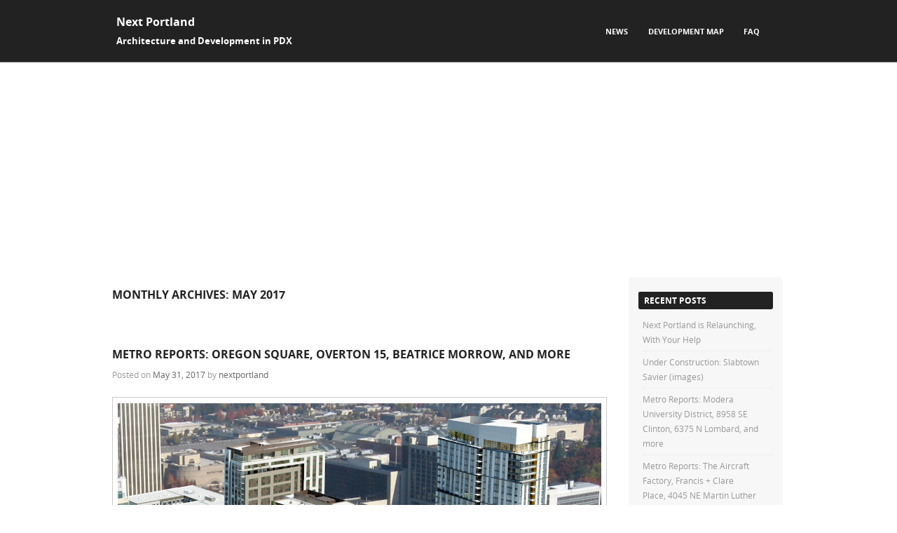

--- FILE ---
content_type: text/html; charset=UTF-8
request_url: https://www.nextportland.com/2017/05/
body_size: 33465
content:
<!DOCTYPE html>
<!--[if IE 8]>
<html id="ie8" lang="en-US">
<![endif]-->
<!--[if !(IE 8) ]><!-->
<html lang="en-US">
<!--<![endif]-->
<head>
<meta charset="UTF-8" />
<meta name="viewport" content="width=device-width" />



<link rel="profile" href="http://gmpg.org/xfn/11" />
<link rel="pingback" href="https://www.nextportland.com/xmlrpc.php" />

<!--[if lt IE 9]>
<script src="https://www.nextportland.com/wp-content/themes/adamos/js/html5.js" type="text/javascript"></script>
<![endif]-->

<title>May 2017 &#8211; Next Portland</title>
<meta name='robots' content='max-image-preview:large' />
<link rel='dns-prefetch' href='//www.nextportland.com' />
<link rel='dns-prefetch' href='//secure.gravatar.com' />
<link rel='dns-prefetch' href='//stats.wp.com' />
<link rel='dns-prefetch' href='//v0.wordpress.com' />
<link rel='dns-prefetch' href='//jetpack.wordpress.com' />
<link rel='dns-prefetch' href='//s0.wp.com' />
<link rel='dns-prefetch' href='//public-api.wordpress.com' />
<link rel='dns-prefetch' href='//0.gravatar.com' />
<link rel='dns-prefetch' href='//1.gravatar.com' />
<link rel='dns-prefetch' href='//2.gravatar.com' />
<link rel="alternate" type="application/rss+xml" title="Next Portland &raquo; Feed" href="https://www.nextportland.com/feed/" />
<link rel="alternate" type="application/rss+xml" title="Next Portland &raquo; Comments Feed" href="https://www.nextportland.com/comments/feed/" />
<style id='wp-img-auto-sizes-contain-inline-css' type='text/css'>
img:is([sizes=auto i],[sizes^="auto," i]){contain-intrinsic-size:3000px 1500px}
/*# sourceURL=wp-img-auto-sizes-contain-inline-css */
</style>
<link rel='stylesheet' id='cnss_font_awesome_css-css' href='https://www.nextportland.com/wp-content/plugins/easy-social-icons/css/font-awesome/css/all.min.css?ver=7.0.0' type='text/css' media='all' />
<link rel='stylesheet' id='cnss_font_awesome_v4_shims-css' href='https://www.nextportland.com/wp-content/plugins/easy-social-icons/css/font-awesome/css/v4-shims.min.css?ver=7.0.0' type='text/css' media='all' />
<link rel='stylesheet' id='cnss_css-css' href='https://www.nextportland.com/wp-content/plugins/easy-social-icons/css/cnss.css?ver=1.0' type='text/css' media='all' />
<link rel='stylesheet' id='cnss_share_css-css' href='https://www.nextportland.com/wp-content/plugins/easy-social-icons/css/share.css?ver=1.0' type='text/css' media='all' />
<style id='wp-emoji-styles-inline-css' type='text/css'>

	img.wp-smiley, img.emoji {
		display: inline !important;
		border: none !important;
		box-shadow: none !important;
		height: 1em !important;
		width: 1em !important;
		margin: 0 0.07em !important;
		vertical-align: -0.1em !important;
		background: none !important;
		padding: 0 !important;
	}
/*# sourceURL=wp-emoji-styles-inline-css */
</style>
<style id='wp-block-library-inline-css' type='text/css'>
:root{--wp-block-synced-color:#7a00df;--wp-block-synced-color--rgb:122,0,223;--wp-bound-block-color:var(--wp-block-synced-color);--wp-editor-canvas-background:#ddd;--wp-admin-theme-color:#007cba;--wp-admin-theme-color--rgb:0,124,186;--wp-admin-theme-color-darker-10:#006ba1;--wp-admin-theme-color-darker-10--rgb:0,107,160.5;--wp-admin-theme-color-darker-20:#005a87;--wp-admin-theme-color-darker-20--rgb:0,90,135;--wp-admin-border-width-focus:2px}@media (min-resolution:192dpi){:root{--wp-admin-border-width-focus:1.5px}}.wp-element-button{cursor:pointer}:root .has-very-light-gray-background-color{background-color:#eee}:root .has-very-dark-gray-background-color{background-color:#313131}:root .has-very-light-gray-color{color:#eee}:root .has-very-dark-gray-color{color:#313131}:root .has-vivid-green-cyan-to-vivid-cyan-blue-gradient-background{background:linear-gradient(135deg,#00d084,#0693e3)}:root .has-purple-crush-gradient-background{background:linear-gradient(135deg,#34e2e4,#4721fb 50%,#ab1dfe)}:root .has-hazy-dawn-gradient-background{background:linear-gradient(135deg,#faaca8,#dad0ec)}:root .has-subdued-olive-gradient-background{background:linear-gradient(135deg,#fafae1,#67a671)}:root .has-atomic-cream-gradient-background{background:linear-gradient(135deg,#fdd79a,#004a59)}:root .has-nightshade-gradient-background{background:linear-gradient(135deg,#330968,#31cdcf)}:root .has-midnight-gradient-background{background:linear-gradient(135deg,#020381,#2874fc)}:root{--wp--preset--font-size--normal:16px;--wp--preset--font-size--huge:42px}.has-regular-font-size{font-size:1em}.has-larger-font-size{font-size:2.625em}.has-normal-font-size{font-size:var(--wp--preset--font-size--normal)}.has-huge-font-size{font-size:var(--wp--preset--font-size--huge)}.has-text-align-center{text-align:center}.has-text-align-left{text-align:left}.has-text-align-right{text-align:right}.has-fit-text{white-space:nowrap!important}#end-resizable-editor-section{display:none}.aligncenter{clear:both}.items-justified-left{justify-content:flex-start}.items-justified-center{justify-content:center}.items-justified-right{justify-content:flex-end}.items-justified-space-between{justify-content:space-between}.screen-reader-text{border:0;clip-path:inset(50%);height:1px;margin:-1px;overflow:hidden;padding:0;position:absolute;width:1px;word-wrap:normal!important}.screen-reader-text:focus{background-color:#ddd;clip-path:none;color:#444;display:block;font-size:1em;height:auto;left:5px;line-height:normal;padding:15px 23px 14px;text-decoration:none;top:5px;width:auto;z-index:100000}html :where(.has-border-color){border-style:solid}html :where([style*=border-top-color]){border-top-style:solid}html :where([style*=border-right-color]){border-right-style:solid}html :where([style*=border-bottom-color]){border-bottom-style:solid}html :where([style*=border-left-color]){border-left-style:solid}html :where([style*=border-width]){border-style:solid}html :where([style*=border-top-width]){border-top-style:solid}html :where([style*=border-right-width]){border-right-style:solid}html :where([style*=border-bottom-width]){border-bottom-style:solid}html :where([style*=border-left-width]){border-left-style:solid}html :where(img[class*=wp-image-]){height:auto;max-width:100%}:where(figure){margin:0 0 1em}html :where(.is-position-sticky){--wp-admin--admin-bar--position-offset:var(--wp-admin--admin-bar--height,0px)}@media screen and (max-width:600px){html :where(.is-position-sticky){--wp-admin--admin-bar--position-offset:0px}}

/*# sourceURL=wp-block-library-inline-css */
</style><style id='global-styles-inline-css' type='text/css'>
:root{--wp--preset--aspect-ratio--square: 1;--wp--preset--aspect-ratio--4-3: 4/3;--wp--preset--aspect-ratio--3-4: 3/4;--wp--preset--aspect-ratio--3-2: 3/2;--wp--preset--aspect-ratio--2-3: 2/3;--wp--preset--aspect-ratio--16-9: 16/9;--wp--preset--aspect-ratio--9-16: 9/16;--wp--preset--color--black: #000000;--wp--preset--color--cyan-bluish-gray: #abb8c3;--wp--preset--color--white: #ffffff;--wp--preset--color--pale-pink: #f78da7;--wp--preset--color--vivid-red: #cf2e2e;--wp--preset--color--luminous-vivid-orange: #ff6900;--wp--preset--color--luminous-vivid-amber: #fcb900;--wp--preset--color--light-green-cyan: #7bdcb5;--wp--preset--color--vivid-green-cyan: #00d084;--wp--preset--color--pale-cyan-blue: #8ed1fc;--wp--preset--color--vivid-cyan-blue: #0693e3;--wp--preset--color--vivid-purple: #9b51e0;--wp--preset--gradient--vivid-cyan-blue-to-vivid-purple: linear-gradient(135deg,rgb(6,147,227) 0%,rgb(155,81,224) 100%);--wp--preset--gradient--light-green-cyan-to-vivid-green-cyan: linear-gradient(135deg,rgb(122,220,180) 0%,rgb(0,208,130) 100%);--wp--preset--gradient--luminous-vivid-amber-to-luminous-vivid-orange: linear-gradient(135deg,rgb(252,185,0) 0%,rgb(255,105,0) 100%);--wp--preset--gradient--luminous-vivid-orange-to-vivid-red: linear-gradient(135deg,rgb(255,105,0) 0%,rgb(207,46,46) 100%);--wp--preset--gradient--very-light-gray-to-cyan-bluish-gray: linear-gradient(135deg,rgb(238,238,238) 0%,rgb(169,184,195) 100%);--wp--preset--gradient--cool-to-warm-spectrum: linear-gradient(135deg,rgb(74,234,220) 0%,rgb(151,120,209) 20%,rgb(207,42,186) 40%,rgb(238,44,130) 60%,rgb(251,105,98) 80%,rgb(254,248,76) 100%);--wp--preset--gradient--blush-light-purple: linear-gradient(135deg,rgb(255,206,236) 0%,rgb(152,150,240) 100%);--wp--preset--gradient--blush-bordeaux: linear-gradient(135deg,rgb(254,205,165) 0%,rgb(254,45,45) 50%,rgb(107,0,62) 100%);--wp--preset--gradient--luminous-dusk: linear-gradient(135deg,rgb(255,203,112) 0%,rgb(199,81,192) 50%,rgb(65,88,208) 100%);--wp--preset--gradient--pale-ocean: linear-gradient(135deg,rgb(255,245,203) 0%,rgb(182,227,212) 50%,rgb(51,167,181) 100%);--wp--preset--gradient--electric-grass: linear-gradient(135deg,rgb(202,248,128) 0%,rgb(113,206,126) 100%);--wp--preset--gradient--midnight: linear-gradient(135deg,rgb(2,3,129) 0%,rgb(40,116,252) 100%);--wp--preset--font-size--small: 13px;--wp--preset--font-size--medium: 20px;--wp--preset--font-size--large: 36px;--wp--preset--font-size--x-large: 42px;--wp--preset--spacing--20: 0.44rem;--wp--preset--spacing--30: 0.67rem;--wp--preset--spacing--40: 1rem;--wp--preset--spacing--50: 1.5rem;--wp--preset--spacing--60: 2.25rem;--wp--preset--spacing--70: 3.38rem;--wp--preset--spacing--80: 5.06rem;--wp--preset--shadow--natural: 6px 6px 9px rgba(0, 0, 0, 0.2);--wp--preset--shadow--deep: 12px 12px 50px rgba(0, 0, 0, 0.4);--wp--preset--shadow--sharp: 6px 6px 0px rgba(0, 0, 0, 0.2);--wp--preset--shadow--outlined: 6px 6px 0px -3px rgb(255, 255, 255), 6px 6px rgb(0, 0, 0);--wp--preset--shadow--crisp: 6px 6px 0px rgb(0, 0, 0);}:where(.is-layout-flex){gap: 0.5em;}:where(.is-layout-grid){gap: 0.5em;}body .is-layout-flex{display: flex;}.is-layout-flex{flex-wrap: wrap;align-items: center;}.is-layout-flex > :is(*, div){margin: 0;}body .is-layout-grid{display: grid;}.is-layout-grid > :is(*, div){margin: 0;}:where(.wp-block-columns.is-layout-flex){gap: 2em;}:where(.wp-block-columns.is-layout-grid){gap: 2em;}:where(.wp-block-post-template.is-layout-flex){gap: 1.25em;}:where(.wp-block-post-template.is-layout-grid){gap: 1.25em;}.has-black-color{color: var(--wp--preset--color--black) !important;}.has-cyan-bluish-gray-color{color: var(--wp--preset--color--cyan-bluish-gray) !important;}.has-white-color{color: var(--wp--preset--color--white) !important;}.has-pale-pink-color{color: var(--wp--preset--color--pale-pink) !important;}.has-vivid-red-color{color: var(--wp--preset--color--vivid-red) !important;}.has-luminous-vivid-orange-color{color: var(--wp--preset--color--luminous-vivid-orange) !important;}.has-luminous-vivid-amber-color{color: var(--wp--preset--color--luminous-vivid-amber) !important;}.has-light-green-cyan-color{color: var(--wp--preset--color--light-green-cyan) !important;}.has-vivid-green-cyan-color{color: var(--wp--preset--color--vivid-green-cyan) !important;}.has-pale-cyan-blue-color{color: var(--wp--preset--color--pale-cyan-blue) !important;}.has-vivid-cyan-blue-color{color: var(--wp--preset--color--vivid-cyan-blue) !important;}.has-vivid-purple-color{color: var(--wp--preset--color--vivid-purple) !important;}.has-black-background-color{background-color: var(--wp--preset--color--black) !important;}.has-cyan-bluish-gray-background-color{background-color: var(--wp--preset--color--cyan-bluish-gray) !important;}.has-white-background-color{background-color: var(--wp--preset--color--white) !important;}.has-pale-pink-background-color{background-color: var(--wp--preset--color--pale-pink) !important;}.has-vivid-red-background-color{background-color: var(--wp--preset--color--vivid-red) !important;}.has-luminous-vivid-orange-background-color{background-color: var(--wp--preset--color--luminous-vivid-orange) !important;}.has-luminous-vivid-amber-background-color{background-color: var(--wp--preset--color--luminous-vivid-amber) !important;}.has-light-green-cyan-background-color{background-color: var(--wp--preset--color--light-green-cyan) !important;}.has-vivid-green-cyan-background-color{background-color: var(--wp--preset--color--vivid-green-cyan) !important;}.has-pale-cyan-blue-background-color{background-color: var(--wp--preset--color--pale-cyan-blue) !important;}.has-vivid-cyan-blue-background-color{background-color: var(--wp--preset--color--vivid-cyan-blue) !important;}.has-vivid-purple-background-color{background-color: var(--wp--preset--color--vivid-purple) !important;}.has-black-border-color{border-color: var(--wp--preset--color--black) !important;}.has-cyan-bluish-gray-border-color{border-color: var(--wp--preset--color--cyan-bluish-gray) !important;}.has-white-border-color{border-color: var(--wp--preset--color--white) !important;}.has-pale-pink-border-color{border-color: var(--wp--preset--color--pale-pink) !important;}.has-vivid-red-border-color{border-color: var(--wp--preset--color--vivid-red) !important;}.has-luminous-vivid-orange-border-color{border-color: var(--wp--preset--color--luminous-vivid-orange) !important;}.has-luminous-vivid-amber-border-color{border-color: var(--wp--preset--color--luminous-vivid-amber) !important;}.has-light-green-cyan-border-color{border-color: var(--wp--preset--color--light-green-cyan) !important;}.has-vivid-green-cyan-border-color{border-color: var(--wp--preset--color--vivid-green-cyan) !important;}.has-pale-cyan-blue-border-color{border-color: var(--wp--preset--color--pale-cyan-blue) !important;}.has-vivid-cyan-blue-border-color{border-color: var(--wp--preset--color--vivid-cyan-blue) !important;}.has-vivid-purple-border-color{border-color: var(--wp--preset--color--vivid-purple) !important;}.has-vivid-cyan-blue-to-vivid-purple-gradient-background{background: var(--wp--preset--gradient--vivid-cyan-blue-to-vivid-purple) !important;}.has-light-green-cyan-to-vivid-green-cyan-gradient-background{background: var(--wp--preset--gradient--light-green-cyan-to-vivid-green-cyan) !important;}.has-luminous-vivid-amber-to-luminous-vivid-orange-gradient-background{background: var(--wp--preset--gradient--luminous-vivid-amber-to-luminous-vivid-orange) !important;}.has-luminous-vivid-orange-to-vivid-red-gradient-background{background: var(--wp--preset--gradient--luminous-vivid-orange-to-vivid-red) !important;}.has-very-light-gray-to-cyan-bluish-gray-gradient-background{background: var(--wp--preset--gradient--very-light-gray-to-cyan-bluish-gray) !important;}.has-cool-to-warm-spectrum-gradient-background{background: var(--wp--preset--gradient--cool-to-warm-spectrum) !important;}.has-blush-light-purple-gradient-background{background: var(--wp--preset--gradient--blush-light-purple) !important;}.has-blush-bordeaux-gradient-background{background: var(--wp--preset--gradient--blush-bordeaux) !important;}.has-luminous-dusk-gradient-background{background: var(--wp--preset--gradient--luminous-dusk) !important;}.has-pale-ocean-gradient-background{background: var(--wp--preset--gradient--pale-ocean) !important;}.has-electric-grass-gradient-background{background: var(--wp--preset--gradient--electric-grass) !important;}.has-midnight-gradient-background{background: var(--wp--preset--gradient--midnight) !important;}.has-small-font-size{font-size: var(--wp--preset--font-size--small) !important;}.has-medium-font-size{font-size: var(--wp--preset--font-size--medium) !important;}.has-large-font-size{font-size: var(--wp--preset--font-size--large) !important;}.has-x-large-font-size{font-size: var(--wp--preset--font-size--x-large) !important;}
/*# sourceURL=global-styles-inline-css */
</style>

<style id='classic-theme-styles-inline-css' type='text/css'>
/*! This file is auto-generated */
.wp-block-button__link{color:#fff;background-color:#32373c;border-radius:9999px;box-shadow:none;text-decoration:none;padding:calc(.667em + 2px) calc(1.333em + 2px);font-size:1.125em}.wp-block-file__button{background:#32373c;color:#fff;text-decoration:none}
/*# sourceURL=/wp-includes/css/classic-themes.min.css */
</style>
<link rel='stylesheet' id='adamos-style-css' href='https://www.nextportland.com/wp-content/themes/adamos/style.css?ver=6.9' type='text/css' media='all' />
<link rel='stylesheet' id='font-awesome-css' href='https://www.nextportland.com/wp-content/themes/adamos/css/font-awesome.min.css?ver=3.1' type='text/css' media='all' />
<link rel='stylesheet' id='jquery-flexslider-css' href='https://www.nextportland.com/wp-content/themes/adamos/css/flexslider.css?ver=3.1' type='text/css' media='all' />
<style id='jetpack_facebook_likebox-inline-css' type='text/css'>
.widget_facebook_likebox {
	overflow: hidden;
}

/*# sourceURL=https://www.nextportland.com/wp-content/plugins/jetpack/modules/widgets/facebook-likebox/style.css */
</style>
<script type="text/javascript" src="https://www.nextportland.com/wp-includes/js/jquery/jquery.min.js?ver=3.7.1" id="jquery-core-js"></script>
<script type="text/javascript" src="https://www.nextportland.com/wp-includes/js/jquery/jquery-migrate.min.js?ver=3.4.1" id="jquery-migrate-js"></script>
<script type="text/javascript" src="https://www.nextportland.com/wp-content/plugins/easy-social-icons/js/cnss.js?ver=1.0" id="cnss_js-js"></script>
<script type="text/javascript" src="https://www.nextportland.com/wp-content/plugins/easy-social-icons/js/share.js?ver=1.0" id="cnss_share_js-js"></script>
<link rel="https://api.w.org/" href="https://www.nextportland.com/wp-json/" /><link rel="EditURI" type="application/rsd+xml" title="RSD" href="https://www.nextportland.com/xmlrpc.php?rsd" />
<meta name="generator" content="WordPress 6.9" />
<style type="text/css">
		ul.cnss-social-icon li.cn-fa-icon a:hover{color:#ffffff!important;}
		</style><script>
  (function(i,s,o,g,r,a,m){i['GoogleAnalyticsObject']=r;i[r]=i[r]||function(){
  (i[r].q=i[r].q||[]).push(arguments)},i[r].l=1*new Date();a=s.createElement(o),
  m=s.getElementsByTagName(o)[0];a.async=1;a.src=g;m.parentNode.insertBefore(a,m)
  })(window,document,'script','//www.google-analytics.com/analytics.js','ga');

  ga('create', 'UA-57166338-1', 'auto');
  ga('send', 'pageview');

</script>	<style>img#wpstats{display:none}</style>
		<meta name="google-site-verification" content="rOIRZ-DoCvllUIHXGxI21bT8hmiSZSmrNmO9gOfk80A" />		<style>
			#wrap{
				background-color: #ffffff;
			}
		</style>
<style type="text/css">.recentcomments a{display:inline !important;padding:0 !important;margin:0 !important;}</style>	<style type="text/css">
			.site-title a,
		.site-description {
			color: #ffffff !important;
		}
		</style>
	<style type="text/css" id="custom-background-css">
body.custom-background { background-color: #ffffff; }
</style>
	
<!-- Jetpack Open Graph Tags -->
<meta property="og:type" content="website" />
<meta property="og:title" content="May 2017 &#8211; Next Portland" />
<meta property="og:site_name" content="Next Portland" />
<meta property="og:image" content="https://s0.wp.com/i/blank.jpg" />
<meta property="og:image:width" content="200" />
<meta property="og:image:height" content="200" />
<meta property="og:image:alt" content="" />
<meta property="og:locale" content="en_US" />
<meta name="twitter:site" content="@nextportland" />

<!-- End Jetpack Open Graph Tags -->
<meta data-pso-pv="1.2.1" data-pso-pt="archive" data-pso-th="2683d577f08e41aa3763c9b360c42718"><script async src="//pagead2.googlesyndication.com/pagead/js/adsbygoogle.js"></script><script pagespeed_no_defer="" data-pso-version="20170403_083938">window.dynamicgoogletags={config:[]};dynamicgoogletags.config=["ca-pub-8835220081126430",[[[["DIV",null,"masthead-wrap",[]],["10px","10px",1],3,[1],"2555507905",0],[["ASIDE",null,"recent-comments-2",[]],["7.199999809265137px","6px",0],3,[0],"6006279504",0]]],[[[[null,[[0,19]],null,16,1,1],[null,[[20,20]],null,34,1,1],[null,[[180,199]],null,17,1,1],[null,[[320,339]],null,32,1,1]],[[["BODY",0,null,[]],["10px","10px",1],1,[4],null,0,null,null,2],[["BODY",0,null,[]],["10px","10px",1],2,[5],null,0,null,null,2],[["HEADER",0,null,[]],["10px","10px",1],0,[4],null,0,null,null,6],[["NAV",0,null,[]],["10px","10px",1],0,[2],null,0,null,null,7],[["DIV",null,"secondary",[]],["10px","10px",1],3,[1],null,0,null,null,6],[["ASIDE",null,"recent-posts-2",[]],["10px","6px",1],3,[1],null,0,null,null,7],[["ASIDE",null,"recent-comments-2",[]],["7.19999980926514px","6px",1],3,[1],null,0,null,null,7],[["ASIDE",null,"archives-2",[]],["7.19999980926514px","6px",1],3,[1],null,0,null,null,7],[["DIV",null,"text-2",[]],["8.39999961853027px","10px",1],0,[3],null,0,null,null,9],[["DIV",null,"text-2",[]],["3.078125px","6px",1],3,[3],null,0,null,null,9],[["DIV",null,"lsi_widget-3",[]],["3.078125px","6px",1],3,[3],null,0,null,null,9],[["DIV",null,"search-3",[]],["10px","6px",1],3,[3],null,0,null,null,9],[["DIV",null,null,["site-info"]],["10px","10px",1],1,[5],null,0,null,null,6],[["DIV",null,null,["site-info"]],["10px","10px",1],2,[5],null,0,null,null,6],[["DIV",null,null,["site-info"]],["10px","10px",1],3,[5],null,0,null,null,6],[["ARTICLE",0,null,[],1],["10px","21px",0],0,[0],null,0,null,null,10],[["ARTICLE",0,null,[],2],["10px","21px",0],0,[0],null,0,null,null,11],[["ARTICLE",0,null,[],-1],["10px","21px",0],3,[0],null,0,null,null,11],[["ARTICLE",1,null,[],1],["10px","21px",0],0,[0],null,0,null,null,10],[["ARTICLE",1,null,[],2],["10px","10px",0],0,[0],null,0],[["ARTICLE",1,null,[],-1],["21px","21px",0],3,[0],null,0,null,null,10],[["ARTICLE",2,null,[],1],["10px","21px",0],0,[0],null,0,null,null,10],[["ARTICLE",2,null,[],2],["10px","21px",0],0,[0],null,0,null,null,10],[["ARTICLE",2,null,[],-1],["10px","21px",0],3,[0],null,0,null,null,10],[["ARTICLE",0,null,[],3],["10px","21px",0],0,[0],null,0,null,null,11],[["ARTICLE",1,null,[],3],["10px","10px",0],0,[0],null,0],[["ARTICLE",2,null,[],3],["10px","21px",0],0,[0],null,0,null,null,10]],["5740124300","7216857507","8693590707","1170323908","2647057103"],["ARTICLE",null,null,[]],"20170214_040801"]],"WordPressArchive","9160444706",null,0.01,null,[null,1494918569824],0.01,0,null,null,"https://www.nextportland.com"];(function(){var h=this,aa=function(a){var b=typeof a;if("object"==b)if(a){if(a instanceof Array)return"array";if(a instanceof Object)return b;var c=Object.prototype.toString.call(a);if("[object Window]"==c)return"object";if("[object Array]"==c||"number"==typeof a.length&&"undefined"!=typeof a.splice&&"undefined"!=typeof a.propertyIsEnumerable&&!a.propertyIsEnumerable("splice"))return"array";if("[object Function]"==c||"undefined"!=typeof a.call&&"undefined"!=typeof a.propertyIsEnumerable&&!a.propertyIsEnumerable("call"))return"function"}else return"null";
else if("function"==b&&"undefined"==typeof a.call)return"object";return b},p=function(a){return"number"==typeof a},ba=function(a,b){var c=Array.prototype.slice.call(arguments,1);return function(){var b=c.slice();b.push.apply(b,arguments);return a.apply(this,b)}},r=function(a,b){function c(){}c.prototype=b.prototype;a.Ra=b.prototype;a.prototype=new c;a.prototype.constructor=a;a.Ta=function(a,c,f){for(var d=Array(arguments.length-2),e=2;e<arguments.length;e++)d[e-2]=arguments[e];return b.prototype[c].apply(a,
d)}};var ca=String.prototype.trim?function(a){return a.trim()}:function(a){return a.replace(/^[\s\xa0]+|[\s\xa0]+$/g,"")},da=function(a,b){return a<b?-1:a>b?1:0},ea=function(a){return String(a).replace(/\-([a-z])/g,function(a,c){return c.toUpperCase()})};var fa=Array.prototype.forEach?function(a,b,c){Array.prototype.forEach.call(a,b,c)}:function(a,b,c){for(var d=a.length,e="string"==typeof a?a.split(""):a,f=0;f<d;f++)f in e&&b.call(c,e[f],f,a)};var ga=function(a){ga[" "](a);return a};ga[" "]=function(){};var ia=function(a,b){var c=ha;Object.prototype.hasOwnProperty.call(c,a)||(c[a]=b(a))};var t;a:{var ja=h.navigator;if(ja){var ka=ja.userAgent;if(ka){t=ka;break a}}t=""}var v=function(a){return-1!=t.indexOf(a)};var la=v("Opera"),w=v("Trident")||v("MSIE"),ma=v("Edge"),na=v("Gecko")&&!(-1!=t.toLowerCase().indexOf("webkit")&&!v("Edge"))&&!(v("Trident")||v("MSIE"))&&!v("Edge"),oa=-1!=t.toLowerCase().indexOf("webkit")&&!v("Edge"),pa=function(){var a=h.document;return a?a.documentMode:void 0},qa;
a:{var ra="",sa=function(){var a=t;if(na)return/rv\:([^\);]+)(\)|;)/.exec(a);if(ma)return/Edge\/([\d\.]+)/.exec(a);if(w)return/\b(?:MSIE|rv)[: ]([^\);]+)(\)|;)/.exec(a);if(oa)return/WebKit\/(\S+)/.exec(a);if(la)return/(?:Version)[ \/]?(\S+)/.exec(a)}();sa&&(ra=sa?sa[1]:"");if(w){var ta=pa();if(null!=ta&&ta>parseFloat(ra)){qa=String(ta);break a}}qa=ra}
var ua=qa,ha={},va=function(a){ia(a,function(){for(var b=0,c=ca(String(ua)).split("."),d=ca(String(a)).split("."),e=Math.max(c.length,d.length),f=0;0==b&&f<e;f++){var g=c[f]||"",k=d[f]||"";do{g=/(\d*)(\D*)(.*)/.exec(g)||["","","",""];k=/(\d*)(\D*)(.*)/.exec(k)||["","","",""];if(0==g[0].length&&0==k[0].length)break;b=da(0==g[1].length?0:parseInt(g[1],10),0==k[1].length?0:parseInt(k[1],10))||da(0==g[2].length,0==k[2].length)||da(g[2],k[2]);g=g[3];k=k[3]}while(0==b)}return 0<=b})},wa;var xa=h.document;
wa=xa&&w?pa()||("CSS1Compat"==xa.compatMode?parseInt(ua,10):5):void 0;var x=function(){},ya="function"==typeof Uint8Array,z=function(a,b,c){a.a=null;b||(b=[]);a.Va=void 0;a.M=-1;a.l=b;a:{if(a.l.length){b=a.l.length-1;var d=a.l[b];if(d&&"object"==typeof d&&"array"!=aa(d)&&!(ya&&d instanceof Uint8Array)){a.R=b-a.M;a.G=d;break a}}a.R=Number.MAX_VALUE}a.Ua={};if(c)for(b=0;b<c.length;b++)d=c[b],d<a.R?(d+=a.M,a.l[d]=a.l[d]||y):a.G[d]=a.G[d]||y},y=[],A=function(a,b){if(b<a.R){b+=a.M;var c=a.l[b];return c===y?a.l[b]=[]:c}c=a.G[b];return c===y?a.G[b]=[]:c},Aa=function(a){a=
A(za,a);return null==a?a:+a},B=function(a,b,c){b<a.R?a.l[b+a.M]=c:a.G[b]=c},C=function(a,b,c){a.a||(a.a={});if(!a.a[c]){var d=A(a,c);d&&(a.a[c]=new b(d))}return a.a[c]},D=function(a,b,c){a.a||(a.a={});if(!a.a[c]){for(var d=A(a,c),e=[],f=0;f<d.length;f++)e[f]=new b(d[f]);a.a[c]=e}b=a.a[c];b==y&&(b=a.a[c]=[]);return b},Ba=function(a,b,c){a.a||(a.a={});c=c||[];for(var d=[],e=0;e<c.length;e++)d[e]=E(c[e]);a.a[b]=c;B(a,b,d)},Ca=function(a){if(a.a)for(var b in a.a){var c=a.a[b];if("array"==aa(c))for(var d=
0;d<c.length;d++)c[d]&&E(c[d]);else c&&E(c)}},E=function(a){Ca(a);return a.l};x.prototype.toString=function(){Ca(this);return this.l.toString()};var Da=function(a){var b;if("array"==aa(a)){for(var c=Array(a.length),d=0;d<a.length;d++)null!=(b=a[d])&&(c[d]="object"==typeof b?Da(b):b);return c}if(ya&&a instanceof Uint8Array)return new Uint8Array(a);c={};for(d in a)null!=(b=a[d])&&(c[d]="object"==typeof b?Da(b):b);return c};var Ea=function(a,b){this.events=[];this.Ga=b||h;var c=null;b&&(b.google_js_reporting_queue=b.google_js_reporting_queue||[],this.events=b.google_js_reporting_queue,c=b.google_measure_js_timing);this.ia=null!=c?c:Math.random()<a};Ea.prototype.disable=function(){fa(this.events,this.ya,this);this.events.length=0;this.ia=!1};Ea.prototype.ya=function(a){var b=this.Ga.performance;a&&b&&b.clearMarks&&(b.clearMarks("goog_"+a.uniqueId+"_start"),b.clearMarks("goog_"+a.uniqueId+"_end"))};var Fa=function(){var a=!1;try{var b=Object.defineProperty({},"passive",{get:function(){a=!0}});h.addEventListener("test",null,b)}catch(c){}return a}();var Ha=function(){var a=Ga;try{var b;if(b=!!a&&null!=a.location.href)a:{try{ga(a.foo);b=!0;break a}catch(c){}b=!1}return b}catch(c){return!1}},Ia=function(a,b){for(var c in a)Object.prototype.hasOwnProperty.call(a,c)&&b.call(void 0,a[c],c,a)};var Ja=function(a,b,c,d,e){this.la=c||4E3;this.H=a||"&";this.wa=b||",$";this.T=void 0!==d?d:"trn";this.Sa=e||null;this.va=!1;this.V={};this.Ja=0;this.L=[]},Ma=function(a,b,c,d){b=b+"//"+c+d;var e=Ka(a)-d.length-0;if(0>e)return"";a.L.sort(function(a,b){return a-b});d=null;c="";for(var f=0;f<a.L.length;f++)for(var g=a.L[f],k=a.V[g],m=0;m<k.length;m++){if(!e){d=null==d?g:d;break}var l=La(k[m],a.H,a.wa);if(l){l=c+l;if(e>=l.length){e-=l.length;b+=l;c=a.H;break}else a.va&&(c=e,l[c-1]==a.H&&--c,b+=l.substr(0,
c),c=a.H,e=0);d=null==d?g:d}}f="";a.T&&null!=d&&(f=c+a.T+"="+(a.Sa||d));return b+f+""},Ka=function(a){if(!a.T)return a.la;var b=1,c;for(c in a.V)b=c.length>b?c.length:b;return a.la-a.T.length-b-a.H.length-1},La=function(a,b,c,d,e){var f=[];Ia(a,function(a,k){(a=Na(a,b,c,d,e))&&f.push(k+"="+a)});return f.join(b)},Na=function(a,b,c,d,e){if(null==a)return"";b=b||"&";c=c||",$";"string"==typeof c&&(c=c.split(""));if(a instanceof Array){if(d=d||0,d<c.length){for(var f=[],g=0;g<a.length;g++)f.push(Na(a[g],
b,c,d+1,e));return f.join(c[d])}}else if("object"==typeof a)return e=e||0,2>e?encodeURIComponent(La(a,b,c,d,e+1)):"...";return encodeURIComponent(String(a))};var Ra=function(a,b,c,d){var e=Pa;if((c?e.Pa:Math.random())<(d||e.za))try{var f;b instanceof Ja?f=b:(f=new Ja,Ia(b,function(a,b){var c=f,d=c.Ja++,e={};e[b]=a;a=[e];c.L.push(d);c.V[d]=a}));var g=Ma(f,e.Ma,e.Ba,e.La+a+"&");g&&Qa(g)}catch(k){}},Qa=function(a){h.google_image_requests||(h.google_image_requests=[]);var b=h.document.createElement("img");b.src=a;h.google_image_requests.push(b)};var Sa;if(!(Sa=!na&&!w)){var Ta;if(Ta=w)Ta=9<=Number(wa);Sa=Ta}Sa||na&&va("1.9.1");w&&va("9");var F=function(a,b,c,d){this.top=a;this.right=b;this.bottom=c;this.left=d};F.prototype.floor=function(){this.top=Math.floor(this.top);this.right=Math.floor(this.right);this.bottom=Math.floor(this.bottom);this.left=Math.floor(this.left);return this};var Ua=document,Va=window;var Wa=!!window.google_async_iframe_id,Ga=Wa&&window.parent||window;var Pa,G;if(Wa&&!Ha()){var Xa="."+Ua.domain;try{for(;2<Xa.split(".").length&&!Ha();)Ua.domain=Xa=Xa.substr(Xa.indexOf(".")+1),Ga=window.parent}catch(a){}Ha()||(Ga=window)}G=Ga;var Ya=new Ea(1,G);Pa=new function(){this.Ma="http:"===Va.location.protocol?"http:":"https:";this.Ba="pagead2.googlesyndication.com";this.La="/pagead/gen_204?id=";this.za=.01;this.Pa=Math.random()};
if("complete"==G.document.readyState)G.google_measure_js_timing||Ya.disable();else if(Ya.ia){var Za=function(){G.google_measure_js_timing||Ya.disable()};G.addEventListener?G.addEventListener("load",Za,Fa?void 0:!1):G.attachEvent&&G.attachEvent("onload",Za)};var H=function(a){this.na={};this.na.c=a;this.o=[];this.u=null;this.v=[];this.ea=0};H.prototype.g=function(a){for(var b=0;b<this.o.length;b++)if(this.o[b]==a)return this;this.o.push(a);return this};var $a=function(a,b){a.u=a.u?a.u:b;return a};H.prototype.C=function(a){for(var b=0;b<this.v.length;b++)if(this.v[b]==a)return this;this.v.push(a);return this};
H.prototype.getData=function(a){var b=this.na,c={},d;for(d in b)c[d]=b[d];0<this.ea&&(c.t=this.ea);c.err=this.o.join();c.warn=this.v.join();if(this.u){c.excp_n=this.u.name;c.excp_m=this.u.message&&this.u.message.substring(0,512);if(b=this.u.stack){d=this.u.stack;try{-1==d.indexOf("")&&(d="\n"+d);for(var e;d!=e;)e=d,d=d.replace(/((https?:\/..*\/)[^\/:]*:\d+(?:.|\n)*)\2/,"$1");b=d.replace(/\n */g,"\n")}catch(f){b=""}}c.excp_s=b}c.w=0<a.innerWidth?a.innerWidth:null;c.h=0<a.innerHeight?a.innerHeight:
null;return c};var bb=function(a,b){ab(a,a.Ea,a.X,b)},ab=function(a,b,c,d){var e=d.u;d=d.getData(a.K);a.Ha?(d.type=b,a.K.console.log(d),e&&a.K.console.error(e)):0<c&&(d.r=c,Ra(b,d,"jserror"!=b,c))};var I=function(a){return a.dynamicgoogletags=a.dynamicgoogletags||{}};var J=function(a){z(this,a,cb)};r(J,x);var cb=[4];J.prototype.getId=function(){return A(this,3)};var K=function(a){z(this,a,null)};r(K,x);var db=function(a){z(this,a,null)};r(db,x);var L=function(a){return C(a,J,1)},fb=function(a){z(this,a,eb)};r(fb,x);var eb=[1];fb.prototype.i=function(){return D(this,db,1)};fb.prototype.pa=function(a){Ba(this,1,a)};var M=function(a){z(this,a,gb)};r(M,x);var gb=[2];M.prototype.ka=function(){return A(this,3)};M.prototype.qa=function(a){B(this,3,a)};var hb=function(a){z(this,a,null)};r(hb,x);var N=function(a){z(this,a,ib)};r(N,x);var ib=[1,2,3];N.prototype.i=function(){return D(this,db,2)};
N.prototype.pa=function(a){Ba(this,2,a)};var O=function(a){z(this,a,jb)};r(O,x);var jb=[3];O.prototype.A=function(){return A(this,1)};O.prototype.D=function(){return C(this,fb,2)};O.prototype.O=function(){return A(this,4)};O.prototype.ka=function(){return A(this,5)};O.prototype.qa=function(a){B(this,5,a)};O.prototype.N=function(){return C(this,kb,9)};var kb=function(a){z(this,a,null)};r(kb,x);var lb=function(a){this.m=a;this.sa=[]};lb.prototype.f=function(){return 0<D(this.m,N,3).length?D(this.m,N,3)[0]:null};var mb=function(a){var b=["adsbygoogle-placeholder"];a=a.className?a.className.split(/\s+/):[];for(var c={},d=0;d<a.length;++d)c[a[d]]=!0;for(d=0;d<b.length;++d)if(!c[b[d]])return!1;return!0};var nb=function(a,b){for(var c=0;c<b.length;c++){var d=b[c],e=ea(d.Wa);a[e]=d.value}},qb=function(a,b){var c=ob;b.setAttribute("data-adsbygoogle-status","reserved");b={element:b};(c=c&&c.Na)&&(b.params=c);pb(a).push(b)},pb=function(a){return a.adsbygoogle=a.adsbygoogle||[]};var rb=function(a,b){if(!a)return!1;a=b.getComputedStyle?b.getComputedStyle(a,null):a.currentStyle;if(!a)return!1;a=a.cssFloat||a.styleFloat;return"left"==a||"right"==a},sb=function(a){for(a=a.previousSibling;a&&1!=a.nodeType;)a=a.previousSibling;return a?a:null},tb=function(a){return!!a.nextSibling||!!a.parentNode&&tb(a.parentNode)};var ub=function(a,b){var c=a.length;if(null!=c)for(var d=0;d<c;d++)b.call(void 0,a[d],d)};var vb=function(a,b,c,d){this.ma=a;this.$=b;this.aa=c;this.P=d};vb.prototype.query=function(a){var b=[];try{b=a.querySelectorAll(this.ma)}catch(f){}if(!b.length)return[];a=b;b=a.length;if(0<b){for(var c=Array(b),d=0;d<b;d++)c[d]=a[d];a=c}else a=[];a=wb(this,a);p(this.$)&&(b=this.$,0>b&&(b+=a.length),a=0<=b&&b<a.length?[a[b]]:[]);if(p(this.aa)){b=[];for(c=0;c<a.length;c++){var d=xb(a[c]),e=this.aa;0>e&&(e+=d.length);0<=e&&e<d.length&&b.push(d[e])}a=b}return a};
vb.prototype.toString=function(){return JSON.stringify({nativeQuery:this.ma,occurrenceIndex:this.$,paragraphIndex:this.aa,ignoreMode:this.P})};
var wb=function(a,b){if(null==a.P)return b;switch(a.P){case 1:return b.slice(1);case 2:return b.slice(0,b.length-1);case 3:return b.slice(1,b.length-1);case 0:return b;default:throw Error("Unknown ignore mode: "+a.P);}},xb=function(a){var b=[];ub(a.getElementsByTagName("p"),function(a){100<=yb(a)&&b.push(a)});return b},yb=function(a){if(3==a.nodeType)return a.length;if(1!=a.nodeType||"SCRIPT"==a.tagName)return 0;var b=0;ub(a.childNodes,function(a){b+=yb(a)});return b},zb=function(a){return 0==a.length||
isNaN(a[0])?a:"\\"+(30+parseInt(a[0],10))+" "+a.substring(1)};var Ab=function(a,b){var c=0,d=A(a,6);if(void 0!==d)switch(d){case 0:c=1;break;case 1:c=2;break;case 2:c=3}var d=null,e=A(a,7);if(A(a,1)||a.getId()||0<A(a,4).length){var f=a.getId(),g=A(a,1),e=A(a,4),d=A(a,2);a=A(a,5);var k="";g&&(k+=g);f&&(k+="#"+zb(f));if(e)for(f=0;f<e.length;f++)k+="."+zb(e[f]);d=(e=k)?new vb(e,d,a,c):null}else e&&(d=new vb(e,A(a,2),A(a,5),c));return d?d.query(b):[]},Bb=function(a,b){if(a==b)return!0;if(!a||!b||A(a,1)!=A(b,1)||A(a,2)!=A(b,2)||a.getId()!=b.getId()||A(a,7)!=A(b,
7)||A(a,5)!=A(b,5)||A(a,6)!=A(b,6))return!1;a=A(a,4);b=A(b,4);if(a||b)if(a&&b&&a.length==b.length)for(var c=0;c<a.length;c++){if(a[c]!=b[c])return!1}else return!1;return!0};var Cb=function(a){a=a.document;return("CSS1Compat"==a.compatMode?a.documentElement:a.body)||{}},Db=function(a){return void 0===a.pageYOffset?(a.document.documentElement||a.document.body.parentNode||a.document.body).scrollTop:a.pageYOffset};var Eb=function(a,b){b=L(b);if(!b)return null;a=Ab(b,a);return 0<a.length?a[0]:null},Gb=function(a,b){b=Fb(a,b,!0);return p(b)&&!(b<=Cb(a).clientHeight)},Hb=function(a,b){return a.body?b-a.body.getBoundingClientRect().top:b},Fb=function(a,b,c){if(!c||!p(A(b,8))){var d=Eb(a.document,b);if(d){var e=null!=C(b,K,2)?A(C(b,K,2),3):void 0;c=a.document.createElement("div");c.className="googlepublisherpluginad";var f=c.style;f.textAlign="center";f.width="100%";f.height="0px";f.clear=e?"both":"none";Ib(c,d,
A(b,3));d=c.getBoundingClientRect().top+Db(a);c.parentNode.removeChild(c);B(b,8,d)}}b=A(b,8);return p(b)?b-Db(a):null},Jb={0:0,1:1,2:2,3:3},Kb={0:"auto",1:"horizontal",2:"vertical",3:"rectangle"},Lb=function(a,b){a.sort(function(a,d){a=Fb(b,a,!0);a=p(a)?a:Number.POSITIVE_INFINITY;d=Fb(b,d,!0);d=p(d)?d:Number.POSITIVE_INFINITY;return a-d})},Ib=function(a,b,c){switch(Jb[c]){case 0:b.parentNode&&b.parentNode.insertBefore(a,b);break;case 3:if(c=b.parentNode){var d=b.nextSibling;if(d&&d.parentNode!=c)for(;d&&
8==d.nodeType;)d=d.nextSibling;c.insertBefore(a,d)}break;case 1:b.insertBefore(a,b.firstChild);break;case 2:b.appendChild(a)}if(1!=b.nodeType?0:"INS"==b.tagName&&mb(b))b.style.display="block"};var ob=new function(){this.ha="googlepublisherpluginad";this.Na={google_tag_origin:"pso"}},P=function(a){this.b=a;this.j=[];this.da=0;this.o=[];this.v=[];this.Y=null;this.oa=!1},Mb=function(a,b){a=C(a.f(),J,4);if(!(a&&b&&A(b,1)==A(a,1)&&b.getId()==a.getId()&&p(A(b,2))&&p(A(b,5))))return!1;a=A(a,4);b=A(b,4);if(a.length!=b.length)return!1;for(var c=0;c<a.length;++c)if(b[c]!=a[c])return!1;return!0},Nb=function(a){var b=p(void 0)?void 0:20,c=a.f(),d=c.i(),e=C(c,J,4);if(!(a.oa||0>=b)&&e&&0!=Ab(e,a.b.document).length){a.oa=
!0;for(var c=[],f=0;f<d.length;++f){var g=d[f],k=L(g);if(Mb(a,k)){var m=A(k,2),k=A(k,5);null!=m&&null!=k&&0<=m&&0<=k&&(!c[m]||A(L(c[m]),5)<k)&&(c[m]=g)}}k=0;d=Ab(e,a.b.document);for(m=0;m<c.length&&k<b;++m){var e=k,f=a,l=d[m],g=c[m],k=b-k,u=f.f().i(),q=0;if(l&&g){l=xb(l).length;switch(A(L(g),6)){case 0:case 1:--l;break;case 2:l-=2}for(var n=A(L(g),5)+1;n<l&&q<k;++n){var Oa=new g.constructor(Da(E(g))),Hc=L(Oa);B(Hc,5,n);u.push(Oa);q++}}q&&f.f().pa(u);k=e+q}}};
P.prototype.g=function(a){for(var b=0;b<this.o.length;++b)if(this.o[b]==a)return;this.o.push(a)};P.prototype.C=function(a){for(var b=0;b<this.v.length;++b)if(this.v[b]==a)return;this.v.push(a)};
var Ob=function(a,b,c){var d=Jb[A(b,3)],e=Eb(a.b.document,b);if(e){var f=L(b)?A(L(b),2):void 0,g;a:{g=a.b;if(null!=f)switch(d){case 0:g=rb(sb(e),g);break a;case 3:g=rb(e,g);break a;case 2:f=e.lastChild;g=rb(f?1==f.nodeType?f:sb(f):null,g);break a}g=!1}if(!g&&(c||2!=d||tb(e))&&(c=1==d||2==d?e:e.parentNode,!c||(1!=c.nodeType?0:"INS"==c.tagName&&mb(c))||!(0>=c.offsetWidth)))a:if(A(b,7))a.C(8);else{b:if(A(b,5))c=A(b,5);else{if(c=Q(a).f())if(c=A(c,3),a.da<c.length){c=c[a.da++];break b}a.g(4);c=null}if(null!=
c){B(b,7,!0);d=[];(g=a.O())&&d.push(g);g=Q(a).sa;for(f=0;f<g.length;++f)d.push(g[f]);p(A(b,9))&&d.push("pso-lv-"+A(b,9));var k=a.b.document;g=a.A();var f=A(b,6),f=null!=f?Kb[f]:f,m=C(b,K,2),l={};m&&(l.ra=A(m,1),l.ga=A(m,2),l.xa=!!A(m,3));var m=c,u=ob,q=k.createElement("div"),n=q.style;n.textAlign="center";n.width="100%";n.height="auto";n.clear=l.xa?"both":"none";l.Ka&&nb(n,l.Ka);k=k.createElement("ins");n=k.style;n.display="block";n.margin="auto";n.backgroundColor="transparent";l.ra&&(n.marginTop=
l.ra);l.ga&&(n.marginBottom=l.ga);l.ta&&nb(n,l.ta);q.appendChild(k);k.setAttribute("data-ad-format",f?f:"auto");if(f=u&&u.ha)q.className=f;k.className="adsbygoogle";k.setAttribute("data-ad-client",g);m&&k.setAttribute("data-ad-slot",m);d.length&&k.setAttribute("data-ad-channel",d.join("+"));Ib(q,e,A(b,3));try{qb(a.b,k)}catch(Oa){A(b,5)!=c&&a.da--;B(b,7,!1);a.C(6);q&&q.parentNode&&q.parentNode.removeChild(q);break a}a.j.push(q)}}}},Pb=function(a,b){for(var c=Number.POSITIVE_INFINITY,d=0;d<a.j.length;++d)var e=
a.j[d].getBoundingClientRect().top,f=a.j[d].getBoundingClientRect().bottom,c=Math.min(c,b<e?e-b:f<b?b-f:0);return c},Q=function(a){a=I(a.b).ps||null;if(!a)throw Error("No placementState");return a},Qb=function(a,b){var c=Q(a).m;if(!c||!c.A())return a.g(5),!1;c=D(c,N,3)[0];return c?A(c,3).length<b?(a.g(4),a.g(5),!1):!0:(a.g(5),!1)};P.prototype.A=function(){return Q(this).m.A()||""};P.prototype.O=function(){return Q(this).m.O()||void 0};P.prototype.D=function(){return Q(this).m.D()||new fb};
P.prototype.f=function(){var a=Q(this).f();if(!a)throw Error("No mConfig");return a};var Rb=function(a){a=A(a.f(),6);return null!=a&&0<a};var Sb=function(){this.I=this.J=this.ba=null};var R=function(a){P.call(this,a)};r(R,P);R.prototype.apply=function(a){var b;(b=Q(this).m)&&b.A()&&b.D()?b=!0:(this.g(5),b=!1);if(b){b=this.D().i();for(var c=0;c<b.length;c++){var d=b[c];A(d,7)||Ob(this,d,a)}}};R.prototype.B=function(){return(0==this.D().i().length||0<this.j.length)&&0==this.o.length};var Tb=function(a){P.call(this,a);if(Qb(this,0)){a=this.D().i();for(var b=this.f().i(),c=0;c<a.length;c++){var d=a[c],e;a:{e=d;var f=b;if(e&&L(e))for(var g=0;g<f.length;g++){var k=f[g];if(A(e,3)==A(k,3)&&Bb(L(e),L(k))){e=k;break a}}e=null}e&&C(e,K,2)&&(e=C(e,K,2),d.a||(d.a={}),f=e?E(e):e,d.a[2]=e,B(d,2,f))}}};r(Tb,R);var Vb=function(a,b){var c=void 0===b.pageXOffset?(b.document.documentElement||b.document.body.parentNode||b.document.body).scrollLeft:b.pageXOffset,d=Db(b);if(a.getBoundingClientRect)return a=a.getBoundingClientRect(),Ub(a)?new F(a.top+d,a.right+c,a.bottom+d,a.left+c):new F(0,0,0,0);b=b.document.createRange();b.selectNodeContents(a);return b.collapsed?new F(0,0,0,0):b.getBoundingClientRect?(a=b.getBoundingClientRect(),Ub(a)?new F(a.top+d,a.right+c,a.bottom+d,a.left+c):new F(0,0,0,0)):new F(0,0,0,
0)},Ub=function(a){return!!a&&p(a.top)&&!isNaN(a.top)&&p(a.right)&&!isNaN(a.right)&&p(a.bottom)&&!isNaN(a.bottom)&&p(a.left)&&!isNaN(a.left)};var $b=function(a){this.K=a;this.Fa=Wb(a);this.ua=S("ins.adsbygoogle",a);this.fa=Xb(a);this.Oa=S("[__lsu_res=reserved]",a);this.U=[];a=Yb(this);for(var b=0;b<a.length;b++)this.U.push(new Zb(a[b]))},Wb=function(a){var b=a.googletag;if(!b||"function"!=typeof b.pubads)return S("div[id^=div-gpt-ad]",a);var c=[];try{for(var d=b.pubads().getSlots(),b=0;b<d.length;b++){var e=d[b].getSlotElementId(),f=a.document.getElementById(e);null!=f&&c.push(f)}}catch(g){Ra("ladd_evt",{ok:0,err:g.toString()},!0,.1)}return c},
Xb=function(a){return S("iframe[id^=aswift_],iframe[id^=google_ads_frame]",a)},S=function(a,b){return Array.prototype.slice.call(b.document.querySelectorAll(a))},Yb=function(a){return[].concat(a.Fa,a.ua,a.fa,a.Oa)},Zb=function(a){this.Ca=a;this.W=null};var T=function(a){P.call(this,a)};r(T,P);T.prototype.apply=function(){};T.prototype.B=function(){var a;if(Rb(this)){a=this.b;var b=Wb(a);a=0<[].concat(b,S("ins.adsbygoogle",a),Xb(a),S("[__lsu_res=reserved]",a)).length}else a=!0;return a};var ac=function(a){P.call(this,a);this.F=null};r(ac,P);
ac.prototype.apply=function(a){if(a&&Qb(this,2)){Nb(this);a=Cb(this.b).clientHeight||640;null==this.F&&(this.F=new $b(this.b));var b=this.F.fa.length;if(!(5<=b)){var b=Math.min(2,5-b),c=this.f().i();Lb(c,this.b);for(var d=0;d<c.length&&this.j.length<b;++d){var e=c[d];if(Gb(this.b,e)){var f=Fb(this.b,e,!0);if(void 0!==f){var g;a:{g=this.F;for(var k=a,m=f,l=0;l<g.U.length;l++){var u=m,q=k,n;n=g.U[l];n.W||(n.W=Vb(n.Ca,g.K));n=n.W;if(n.top-q<u&&u<n.bottom+q){g=!0;break a}}g=!1}g||Pb(this,f)<a||Ob(this,
e,!0)}}}0==this.j.length&&this.C(1)}}};ac.prototype.B=function(){return Rb(this)?0<Yb(this.F).length:!0};var bc=function(a){P.call(this,a);this.Z=!1};r(bc,T);
bc.prototype.apply=function(a){if(a&&!this.Z){var b;a:{var c=this.b.document;b=c.body;if(a&&b){a=this.A();var d=ob,e=c.createElement("div");e.style.display="block";if(d=d&&d.ha)e.className=d;c=c.createElement("ins");c.className="adsbygoogle";c.setAttribute("data-ad-client",a);c.setAttribute("data-reactive-ad-format","1");c.style.display="none";e.appendChild(c);Ib(e,b,2);try{qb(this.b,c)}catch(f){this.C(6);e&&e.parentNode&&e.parentNode.removeChild(e);b=5;break a}this.j.push(e);b=0}else b=4}this.Z=
0==b}};bc.prototype.B=function(){return this.Z&&T.prototype.B.call(this)};var cc=function(a){P.call(this,a);a=Cb(a).clientHeight;this.Aa=.1*a;this.Ia=.75*a};r(cc,P);
cc.prototype.apply=function(a){if(Qb(this,3)&&!this.B()){Nb(this);var b=this.f().i();Lb(b,this.b);var c;c=this.Aa;var d;d=document;d=d.querySelectorAll?d.querySelectorAll("header,#header,#masthead,.header,.site-header"):[];for(var e=d.length,f=0<e?d[0]:null,g=1;g<e;g++)d[g].getBoundingClientRect().top<f.getBoundingClientRect().top&&(f=d[g]);(d=f)&&(d=d.getBoundingClientRect())&&d.top!=d.bottom&&d.left!=d.right&&(c=Math.min(c,Hb(document,d.bottom)));for(d=0;d<b.length&&3>this.j.length;d++){e=b[d];
var f=c,g=this.b.document,k=Fb(this.b,e,!1);!p(k)||Hb(g,k)<f?f=!1:(f=Pb(this,k),f=this.Ia<f);f&&(f=Gb(this.b,e),g=A(e,6)||0,f&&0==g&&B(e,6,3),!f&&a||Ob(this,e,a))}}};cc.prototype.B=function(){return 3==this.j.length};var U={};U[16]=R;U[17]=R;U[19]=T;U[29]=ac;U[33]=T;U[30]=bc;U[28]=cc;U[34]=cc;U[32]=Tb;U[1]=R;U[8]=T;U[11]=R;var dc=[19,29,33,30,16,32,17,34],ec=[16,19,33,30,17,1,6,8,11];var fc=function(a,b){a=a.google_ad_modifications=a.google_ad_modifications||{};(a.ad_channels=a.ad_channels||[]).push(b)};var gc=function(a){return 0>a||99<a?null:10>a?"0"+a:""+a};var hc=function(a,b){a=a.google_ad_modifications=a.google_ad_modifications||{};a=a.loeids=a.loeids||[];for(var c=0;c<b.length;c++)a.push(b[c])};var ic=function(a,b,c){this.ja=a;this.Da=c?c:new kb};ic.prototype.N=function(){return this.Da||new kb};var jc=function(a){if(!p(a))return!1;for(var b=0;b<dc.length;++b)if(a==dc[b])return!1;return!0},oc=function(){var a=V,b=kc,c=lc,d=b.f();if(!d)return mc(16);var e=null,f;a:{var g=D(d,M,1);for(f=0;f<g.length;++f){for(var k=!0,m=0;m<ec.length;++m)A(g[f],4)==ec[m]&&(k=!1);if(k){g=[];0==d.i().length&&g.push("PsoInvalidVariant");0==A(d,3).length&&g.push("PsoNoAdSlotCodes");f=g;break a}}f=[]}g=c.ja;if(0==f.length)a:{e=D(d,M,1);if(p(g))for(f=0;f<e.length;f++)if(k=e[f],U[A(k,4)])for(var m=D(k,hb,2),l=0;l<
m.length;l++){var u=m[l],q=A(u,1),u=A(u,2);if(p(q)&&p(u)&&g>=q&&g<=u){e=k;break a}}e=null}else for(k=0;k<f.length;++k)b.sa.push(f[k]);if(!e){f=D(d,M,1);e={};for(k=0;k<f.length;k++)e[A(f[k],4)]=!0;f=null;e[19]||e[8]?f=19:e[16]||e[1]?f=16:0<d.i().length&&0<A(d,3).length&&e[34]&&(f=34);null!=f?(e=new M,B(e,6,3),B(e,4,f),16!=f&&19!=f&&e.qa("pso-ama-fallback")):e=null}(f=!e)||(!p(g)||800>g?f=!1:820>g?(hc(a,["26835111"]),f=!0):(840>g&&hc(a,["26835112"]),f=!1));if(f)return mc(16);(g=e.ka())&&fc(a,g);g=!0;
A(c.N(),2)&&(Date.now?Date.now():+new Date)<A(c.N(),2)||(fc(a,"pso-ama-exd"),g=!1);A(b.m,11)&&(fc(a,"pso-ama-stl-tmp"),g=!1);g&&fc(a,"pso-ama-elig");2==A(e,6)&&(b=A(e,1),null!=b&&hc(a,[""+b]));if(g&&(2==A(e,6)||1==A(e,6))){d=D(d,M,1);if(null===c.ja)c=[];else{b={};c=[];for(g=0;g<d.length;g++)f=nc(d[g]),null==f||b[f]||(b[f]=!0,c.push(f));b=nc(e);if(null!=b){d=[];b=gc(b);g=!1;if(b)for(f=0;f<c.length;f++)k=gc(c[f]),b==k&&(g=!0),k&&d.push("950"+b+k);g||(d=[]);c=d}else c=[]}hc(a,c)}a=new Sb;a.ba=A(e,5);
a.J=A(e,4);return a},mc=function(a){var b=new Sb;b.J=a;return b},pc=function(a){a=a.google_ad_modifications=a.google_ad_modifications||{};a.remove_ads_by_default=!0;a.ad_whitelist=[{ad_tag_origin:"pso"}];a.ad_blacklist=[];a.space_collapsing="slot"},nc=function(a){var b;switch(A(a,6)){case 1:b=A(a,4);break;case 2:b=A(a,7)}return null!=b?b:null};var qc=function(a){this.document=a};var W=function(a){H.call(this,a)};r(W,H);W.prototype.getData=function(a){var b=W.Ra.getData.call(this,a),c;a:{c=(new qc(a.document)).document.getElementsByTagName("script");for(var d=0;d<c.length;++d)if(c[d].hasAttribute("data-pso-version")){c=c[d].getAttribute("data-pso-version");break a}c=null}b.sv=c;if(d=I(a).ps||null){c=d.m;var d=d.f(),e=b.wpc;b.wpc=null!=e?e:c.A();b.su=A(c,14);b.tn=c.O();b.ev=d&&A(d,5)}if(a=I(a).ss||null)b.s=a.J,b.st=a.ba;return b};var rc=null,sc=!1,vc=function(a){var b=tc,c=uc;b.addEventListener?(a&&b.addEventListener("DOMContentLoaded",a,!1),c&&b.addEventListener("load",c,!1)):b.attachEvent&&c&&b.attachEvent("onload",c)},xc=function(a){p(rc)&&a.clearInterval&&(a.clearInterval(rc),rc=null);sc||wc(a,!1);wc(a,!0)},yc=function(a,b){try{xc(b);var c=I(b).ss||null;if(c&&c.I){var d=c.I,e=d.B(),f=d.o,g=d.v,k=d.Y,m=d.j.length;e||0!=m||f.push(6);for(var l=new W(m),c=0;c<g.length;c++)l.C(g[c]);if(e&&0==f.length&&null===k)ab(a,a.Qa,a.ca,
l);else{for(e=0;e<f.length;e++)l.g(f[e]);bb(a,$a(l,k))}}else bb(a,(new W(0)).g(2))}catch(u){bb(a,$a((new W(0)).g(1),u))}I(b).loaded=!0},wc=function(a,b){b||(sc=!0);if((a=I(a).ss||null)&&a.I){a=a.I;try{a.apply(b)}catch(c){a.g(1),null===a.Y&&(a.Y=c)}}},zc=function(){wc(window,!1)};var X=new function(a){this.Qa="pso_success";this.Ea="pso_failure";this.X=this.ca=.01;this.Ha=!1;this.K=a}(window);
try{var V=window,za,Ac=I(V).config;za=Ac?new O(Ac):null;if(!za)throw Error("No config");var Bc=Aa(10),Cc=Aa(7);X.ca=null!=Bc?Bc:X.ca;X.X=null!=Cc?Cc:X.X;var kc=new lb(za),Dc=kc;I(V).ps=Dc;var Y,lc;if(v("iPad")||v("Android")&&!v("Mobile")||v("Silk")||!(v("iPod")||v("iPhone")||v("Android")||v("IEMobile")))Y=mc(16);else{var Ec,Fc=/^#([^=]*)=(\d+)$/.exec(V.location.hash);if((Ec=Fc&&3==Fc.length&&"pso_strategy"==Fc[1]?+Fc[2]:null)&&U[Ec]){Y=mc(Ec);var Gc=V;jc(Ec)&&pc(Gc)}else{var Ic=V,Jc=kc.m.N(),Z;try{var Kc=
parseInt(Ic.localStorage.getItem("PSO_EXP0"),10);Z=isNaN(Kc)?null:Kc}catch(a){Z=null}if(null==Z){Z=Math.floor(1024*Math.random());var Lc=Z;try{Ic.localStorage.setItem("PSO_EXP0",Lc.toString())}catch(a){}}lc=new ic(Z,0,Jc);Y=oc()}if(1==Y.ba){var Mc=V;jc(Y.J)&&pc(Mc)}}if(!Y)throw Error("No strategyState created!");var Nc=Y;I(V).ss=Nc;var Oc=V,Pc=Y,Qc=Pc.J;if(p(Qc)){var Rc=U[Qc];Qc&&Rc&&(Pc.I=new Rc(Oc))}var tc=V,uc=ba(yc,X,tc),Sc=ba(xc,tc);switch(tc.document.readyState){case "complete":uc();break;case "interactive":Sc();
vc();break;default:var Tc=tc,Uc=pb(Tc);Uc.loaded||(Uc.onload=zc);rc=Tc.setInterval(zc,10);vc(Sc)}}catch(a){bb(X,$a(new W(0),a))};})();
</script><link rel='stylesheet' id='jetpack-swiper-library-css' href='https://www.nextportland.com/wp-content/plugins/jetpack/_inc/blocks/swiper.css?ver=15.4' type='text/css' media='all' />
<link rel='stylesheet' id='jetpack-carousel-css' href='https://www.nextportland.com/wp-content/plugins/jetpack/modules/carousel/jetpack-carousel.css?ver=15.4' type='text/css' media='all' />
</head>

<body class="archive date custom-background wp-theme-adamos group-blog">
<div id="wrap">
<div id="page" class="hfeed site">

	
    <div id="masthead-wrap">

        

        <header id="masthead" class="site-header header_container" role="banner">

            
                <div class="site-introduction">

                    <h1 class="site-title"><a href="https://www.nextportland.com/" title="Next Portland" rel="home">Next Portland</a></h1>
                    <p class="site-description">Architecture and Development in PDX</p> 

                </div>

            
            <nav role="navigation" class="site-navigation main-navigation">

                <h1 class="assistive-text">Menu</h1>

                <div class="assistive-text skip-link">
                    <a href="#content" title="Skip to content">Skip to content</a>
                </div>

                <div class="menu-menu-1-container"><ul id="menu-menu-1" class="menu"><li id="menu-item-2802" class="menu-item menu-item-type-custom menu-item-object-custom menu-item-home menu-item-2802"><a href="https://www.nextportland.com/">News</a></li>
<li id="menu-item-11300" class="menu-item menu-item-type-post_type menu-item-object-page menu-item-11300"><a href="https://www.nextportland.com/map/">Development Map</a></li>
<li id="menu-item-2801" class="menu-item menu-item-type-post_type menu-item-object-page menu-item-home menu-item-2801"><a href="https://www.nextportland.com/faq/">FAQ</a></li>
</ul></div>
            </nav><!-- .site-navigation .main-navigation -->

        </header><!-- #masthead .site-header -->


	</div><!-- #masthead-wrap -->

    

    

	<div id="main" class="site-main">
		<section id="primary" class="content-area">
			<div id="content" class="site-content" role="main">

			
				<header class="page-header">
					<h1 class="page-title">
						Monthly Archives: <span>May 2017</span>					</h1>
									</header><!-- .page-header -->

								
					
<article id="post-11903" class="post-11903 post type-post status-publish format-standard hentry category-3336-se-belmont category-3926-se-11th category-5035-ne-sandy category-5727-se-136th category-6003-se-milwaukie category-6103-se-cora category-7023-n-mohawk category-7031-n-mohawk category-3368-ne-martin-luther-king-jr category-carleton-hart-architecture category-city-craft-development category-gbd-architects category-5421-ne-14th category-oregon-square category-1440-nw-overton category-sera-architects category-sg-architecture category-urban-development-group">
<div class="blog-image">
				    </div>
	<header class="entry-header">
		<h1 class="entry-title"><a href="https://www.nextportland.com/2017/05/31/metro-reports-oregon-square-overton-15-beatrice-morrow-and-more/" title="Permalink to Metro Reports: Oregon Square, Overton 15, Beatrice Morrow, and more" rel="bookmark">Metro Reports: Oregon Square, Overton 15, Beatrice Morrow, and more</a></h1>

				<div class="entry-meta">
			Posted on <a href="https://www.nextportland.com/2017/05/31/metro-reports-oregon-square-overton-15-beatrice-morrow-and-more/" title="6:41 pm" rel="bookmark"><time class="entry-date" datetime="2017-05-31T18:41:53-07:00" pubdate>May 31, 2017</time></a><span class="byline"> by <span class="author vcard"><a class="url fn n" href="https://www.nextportland.com/author/maccoinnich/" title="View all posts by nextportland" rel="author">nextportland</a></span></span>		</div><!-- .entry-meta -->
			</header><!-- .entry-header -->

		<div class="entry-content">
		<div id="attachment_9687" style="width: 1210px" class="wp-caption aligncenter"><img fetchpriority="high" decoding="async" aria-describedby="caption-attachment-9687" data-attachment-id="9687" data-permalink="https://www.nextportland.com/2016/11/14/oregon-square-phased-pt-i/oregon_square_phased_dz2_img_05/#main" data-orig-file="https://www.nextportland.com/wp-content/uploads/2016/11/oregon_square_phased_dz2_img_05.jpg" data-orig-size="1200,802" data-comments-opened="1" data-image-meta="{&quot;aperture&quot;:&quot;0&quot;,&quot;credit&quot;:&quot;&quot;,&quot;camera&quot;:&quot;&quot;,&quot;caption&quot;:&quot;&quot;,&quot;created_timestamp&quot;:&quot;0&quot;,&quot;copyright&quot;:&quot;&quot;,&quot;focal_length&quot;:&quot;0&quot;,&quot;iso&quot;:&quot;0&quot;,&quot;shutter_speed&quot;:&quot;0&quot;,&quot;title&quot;:&quot;&quot;,&quot;orientation&quot;:&quot;1&quot;}" data-image-title="oregon_square_phased_dz2_img_05" data-image-description="" data-image-caption="&lt;p&gt;Oregon Square, as approved by the Design Commission &lt;/p&gt;
" data-medium-file="https://www.nextportland.com/wp-content/uploads/2016/11/oregon_square_phased_dz2_img_05-300x201.jpg" data-large-file="https://www.nextportland.com/wp-content/uploads/2016/11/oregon_square_phased_dz2_img_05-1024x684.jpg" class="size-full wp-image-9687" src="https://www.nextportland.com/wp-content/uploads/2016/11/oregon_square_phased_dz2_img_05.jpg" alt="Oregon Square Phased" width="1200" height="802" srcset="https://www.nextportland.com/wp-content/uploads/2016/11/oregon_square_phased_dz2_img_05.jpg 1200w, https://www.nextportland.com/wp-content/uploads/2016/11/oregon_square_phased_dz2_img_05-300x201.jpg 300w, https://www.nextportland.com/wp-content/uploads/2016/11/oregon_square_phased_dz2_img_05-768x513.jpg 768w, https://www.nextportland.com/wp-content/uploads/2016/11/oregon_square_phased_dz2_img_05-1024x684.jpg 1024w, https://www.nextportland.com/wp-content/uploads/2016/11/oregon_square_phased_dz2_img_05-1x1.jpg 1w" sizes="(max-width: 1200px) 100vw, 1200px" /><p id="caption-attachment-9687" class="wp-caption-text">The complete phased build-out of Oregon Square, <a href="https://www.nextportland.com/2016/11/14/oregon-square-phased-pt-i/">as approved by the Design Commission</a> in October 2016. Changes are being proposed to Block 103, shown at the right side of the image.</p></div>
<p><em>Every week, the Bureau of Development Services <a href="https://www.portlandoregon.gov/bds/72351" target="_blank" rel="noopener noreferrer">publishes lists</a> of Early Assistance applications, Land Use Reviews and Building Permits processed in the previous week. We publish the highlights.</em></p>
<p>Design Advice has been requested by GBD Architects for changes to Phase 2 of <strong><a href="https://www.nextportland.com/2016/11/14/oregon-square-phased-pt-i/">Oregon Square</a>:</strong></p>
<blockquote><p>Changes are being proposed to LU 16-195933. Block 103 (SE) within Phase 2 is being proposed to change from a multi-story residential building to a mixed-use speculative commercial office building. The building along with the approved design of block 102 (NE) along with the approved buildings in Phase 1 will surround a publicly accessed pedestrian-only plaza. Two levels of below grade parking are proposed beneath 103 with the opportunity to connect 90 (SW) and 91 (NW). Changes to blocks 90 and 91 will add one level of below grade parking.</p></blockquote>
<p>A Pre-Application Conference has been scheduled to discuss a project at <strong>5727 SE 136th Ave</strong>:</p>
<blockquote><p>Construct a new 2-story church with parking lot at this location. Intent is to use the portion of the site zoned CN2 as the parking lot, and the R2a as the structure.</p></blockquote>
<p>A project at <strong>5421 NE 14th Pl</strong> has been submitted for Type III Comprehensive Plan Map Amendment:</p>
<blockquote><p>Comprehensive Plan Map Amendment with Zone Map Amendment. The site would be rezoned from R1(Medium Density Multi-dwelling Residential) to CS (Storefront Commercial). The CS zone allows both commercial and residential uses. There is a two-story apartment building with 9 units on the site. The proposal is to redevelop the site with a 4-story mixed use building (Harvey Rice Heritage Center) with 20 residential units, 4,300 square feet of office on the second floor and 2,820 square feet of retail space on the ground floor. Ten on-site parking spaces are proposed with access from NE 14th Place. The parking area is partially underneath the second story of the building.</p></blockquote>
<p>A project at <strong>6103 SE Cora St </strong>has been submitted for building permit review:</p>
<blockquote><p>New 3-story 15-unit apartment complex, with attached trash enclosure, and associated site work</p></blockquote>
<p>The <strong><a href="https://www.nextportland.com/2017/05/11/overton-15/">Overton 15</a> </strong>apartments have been submitted for building permit review:</p>
<blockquote><p>New 7-story mixed use building with 68 apartments with ground level offices</p></blockquote>
<p>A revised building permit for a project at <strong>5965 SE Milwaukie Ave</strong> (previously 6003 SE Milwaukie) has been submitted for building permit review by Urban Development Group:</p>
<blockquote><p><span style="font-size: 14px;">New 4-story 54 unit apartment complex, trash enclosure within structure and associated site work</span></p></blockquote>
<p>A project at <strong>3926 SE 11th Ave</strong> has been submitted for building permit review by SG Architecture:</p>
<blockquote><p>New 1-story fellowship center 7,415 sq ft; basement &#8211; storage, mechanical equip, trash enclosure; main floor multi-purpose area, commercial kitchen, restrooms, storage, entry; exterior stairs/driveway on north elevation, new ADA ramp and stairs on west elevation, new parking lot on east elevation ***mechanical permit 17-174944mt ***</p></blockquote>
<p>Building permits were issued to City Craft Development for projects at <strong>7025 N Mohawk Ave</strong> and <strong>7045 N Mohawk Ave </strong>(previously 7023 N Mohawk Ave and 7031 N Mohawk Ave):</p>
<blockquote><p>New 2 story apartment building with 7 dwelling units with attached trash enclosure and sprinkler riser room, detached barbeque area, and associated sitework (same as 17-101237-CO)</p>
<p>New 2 story apartment building with 7 dwelling units with attached trash enclosure and sprinkler riser room, detached barbeque area, and associated sitework (same as 17-101236-CO)</p></blockquote>
<p>A building permit was issued to Carleton Hart Architecture for the <strong>Beatrice Morrow Apartments </strong>(Grant Warehouse Redevelopment) at 3340 NE Martin Luther King Jr Blvd:</p>
<blockquote><p>New 5 story, multi-family building with 80 units and ground floor retail (future). Site work includes new parking, circulation paths and landscaping.</p></blockquote>
<p>A building permit was issued to SERA Architects for a project at <strong>5005 NE Sandy Blvd</strong> (previously 5035 NE Sandy Blvd):</p>
<blockquote><p>Construct new 2 story building core and shell, no occupancy, to include on ground floor covered parking, bike storage, trash enclosure, and associated site work.***mechanical permit 17-110802mt****</p></blockquote>
<p>A building permit was issued for a project at <strong>3334 SE Belmont St</strong>:</p>
<blockquote><p>New 3 story mixed use building; group B occupancy shell tenant space on half of first floor and apartments on remaining first, second, third floors.</p></blockquote>
<p>&nbsp;</p>
			</div><!-- .entry-content -->
	
	<footer class="entry-meta">
								<span class="cat-links">
				Posted in <a href="https://www.nextportland.com/category/3336-se-belmont/" rel="category tag">3336 SE Belmont</a>, <a href="https://www.nextportland.com/category/3926-se-11th/" rel="category tag">3926 SE 11th</a>, <a href="https://www.nextportland.com/category/5035-ne-sandy/" rel="category tag">5035 NE Sandy</a>, <a href="https://www.nextportland.com/category/5727-se-136th/" rel="category tag">5727 SE 136th</a>, <a href="https://www.nextportland.com/category/6003-se-milwaukie/" rel="category tag">6003 SE Milwaukie</a>, <a href="https://www.nextportland.com/category/6103-se-cora/" rel="category tag">6103 SE Cora</a>, <a href="https://www.nextportland.com/category/7023-n-mohawk/" rel="category tag">7023 N Mohawk</a>, <a href="https://www.nextportland.com/category/7031-n-mohawk/" rel="category tag">7031 N Mohawk</a>, <a href="https://www.nextportland.com/category/3368-ne-martin-luther-king-jr/" rel="category tag">Beatrice Morrow</a>, <a href="https://www.nextportland.com/category/carleton-hart-architecture/" rel="category tag">Carleton Hart Architecture</a>, <a href="https://www.nextportland.com/category/city-craft-development/" rel="category tag">City Craft Development</a>, <a href="https://www.nextportland.com/category/gbd-architects/" rel="category tag">GBD Architects</a>, <a href="https://www.nextportland.com/category/5421-ne-14th/" rel="category tag">Isaka Shamsud-Din Apartments</a>, <a href="https://www.nextportland.com/category/oregon-square/" rel="category tag">Oregon Square</a>, <a href="https://www.nextportland.com/category/1440-nw-overton/" rel="category tag">Overton 15</a>, <a href="https://www.nextportland.com/category/sera-architects/" rel="category tag">SERA Architects</a>, <a href="https://www.nextportland.com/category/sg-architecture/" rel="category tag">SG Architecture</a>, <a href="https://www.nextportland.com/category/urban-development-group/" rel="category tag">Urban Development Group</a>			</span>
			
					
				<span class="sep"> | </span>
		<span class="comments-link"><a href="https://www.nextportland.com/2017/05/31/metro-reports-oregon-square-overton-15-beatrice-morrow-and-more/#comments">4 Comments</a></span>
		
			</footer><!-- .entry-meta -->
</article><!-- #post-11903 -->

				
					
<article id="post-11895" class="post-11895 post type-post status-publish format-standard hentry category-2035-comprehensive-plan category-goat-blocks category-oregon-pioneer-building category-weekly-roundup category-psu-school-of-business-administration">
<div class="blog-image">
				    </div>
	<header class="entry-header">
		<h1 class="entry-title"><a href="https://www.nextportland.com/2017/05/30/weekly-roundup-goat-blocks-hi-lo-hotel-karl-miller-center/" title="Permalink to Weekly Roundup: Goat Blocks, Hi-Lo Hotel, Karl Miller Center, and more" rel="bookmark">Weekly Roundup: Goat Blocks, Hi-Lo Hotel, Karl Miller Center, and more</a></h1>

				<div class="entry-meta">
			Posted on <a href="https://www.nextportland.com/2017/05/30/weekly-roundup-goat-blocks-hi-lo-hotel-karl-miller-center/" title="3:06 pm" rel="bookmark"><time class="entry-date" datetime="2017-05-30T15:06:04-07:00" pubdate>May 30, 2017</time></a><span class="byline"> by <span class="author vcard"><a class="url fn n" href="https://www.nextportland.com/author/maccoinnich/" title="View all posts by nextportland" rel="author">nextportland</a></span></span>		</div><!-- .entry-meta -->
			</header><!-- .entry-header -->

		<div class="entry-content">
		<div id="attachment_781" style="width: 1810px" class="wp-caption aligncenter"><img decoding="async" aria-describedby="caption-attachment-781" data-attachment-id="781" data-permalink="https://www.nextportland.com/2014/12/19/loca-goat-blocks-images/august-12-2014-lu-14-125908-dzm-ad-final-drawing-set-13/#main" data-orig-file="https://www.nextportland.com/wp-content/uploads/2014/12/August-12-2014-LU-14-125908-DZM-AD-Final-Drawing-Set-13.jpg" data-orig-size="1800,1029" data-comments-opened="1" data-image-meta="{&quot;aperture&quot;:&quot;0&quot;,&quot;credit&quot;:&quot;&quot;,&quot;camera&quot;:&quot;&quot;,&quot;caption&quot;:&quot;&quot;,&quot;created_timestamp&quot;:&quot;0&quot;,&quot;copyright&quot;:&quot;&quot;,&quot;focal_length&quot;:&quot;0&quot;,&quot;iso&quot;:&quot;0&quot;,&quot;shutter_speed&quot;:&quot;0&quot;,&quot;title&quot;:&quot;&quot;,&quot;orientation&quot;:&quot;1&quot;}" data-image-title="August 12, 2014 LU 14-125908 DZM AD &amp;#8211; Final Drawing Set-13" data-image-description="" data-image-caption="&lt;p&gt;Businesses have started to open in the Goat Blocks development&lt;/p&gt;
" data-medium-file="https://www.nextportland.com/wp-content/uploads/2014/12/August-12-2014-LU-14-125908-DZM-AD-Final-Drawing-Set-13-300x171.jpg" data-large-file="https://www.nextportland.com/wp-content/uploads/2014/12/August-12-2014-LU-14-125908-DZM-AD-Final-Drawing-Set-13-1024x585.jpg" class="size-full wp-image-781" src="https://www.nextportland.com/wp-content/uploads/2014/12/August-12-2014-LU-14-125908-DZM-AD-Final-Drawing-Set-13.jpg" alt="" width="1800" height="1029" srcset="https://www.nextportland.com/wp-content/uploads/2014/12/August-12-2014-LU-14-125908-DZM-AD-Final-Drawing-Set-13.jpg 1800w, https://www.nextportland.com/wp-content/uploads/2014/12/August-12-2014-LU-14-125908-DZM-AD-Final-Drawing-Set-13-300x171.jpg 300w, https://www.nextportland.com/wp-content/uploads/2014/12/August-12-2014-LU-14-125908-DZM-AD-Final-Drawing-Set-13-1024x585.jpg 1024w, https://www.nextportland.com/wp-content/uploads/2014/12/August-12-2014-LU-14-125908-DZM-AD-Final-Drawing-Set-13-1x1.jpg 1w" sizes="(max-width: 1800px) 100vw, 1800px" /><p id="caption-attachment-781" class="wp-caption-text">Businesses have started to open in the Goat Blocks development</p></div>
<p>Eugene-based grocery store Market of Choice <a href="http://www.oregonlive.com/business/index.ssf/2017/05/market_of_choice_will_bring_or.html" target="_blank" rel="noopener noreferrer">opened last week</a> in the <strong><a href="https://www.nextportland.com/2014/12/19/loca-goat-blocks-images/">Goat Blocks</a>. </strong>The <em>Portland Business Journal</em> <a href="http://www.bizjournals.com/portland/news/2017/05/24/goats-blocks-gets-going-with-opening-of-new.html" target="_blank" rel="noopener noreferrer">published photos</a> of the new grocery store and the adjacent Orchard Supply Hardware. Schilling Cider, which plans the &#8220;world&#8217;s largest cider taproom&#8221; has set an <a href="https://pdx.eater.com/2017/5/24/15685878/schilling-cider-house-portland-opening-date" target="_blank" rel="noopener noreferrer">opening date of June 16th</a>. <em> </em></p>
<p><em>Eater PDX </em><a href="https://pdx.eater.com/2017/5/29/15709462/alto-bajo-restaurant-photos-portland-eater-inside#alto-bajo">took a look at Alto Bajo</a>, the modern Mexican restaurant opening tomorrow in the <strong><a href="https://www.nextportland.com/2015/02/11/oregon-pioneer-building/">Hi-Lo Hotel</a>.</strong></p>
<p>Residents of Multnomah Village are <a href="https://www.nextportland.com/2017/05/23/metro-reports-3403-n-mississippi-ne-106th-halsey-neuberger-hall/" target="_blank" rel="noopener noreferrer">challenging Portland&#8217;s recently passed Comprehensive Plan</a>, writes the <em>Portland Tribune.</em></p>
<p>The <em>DJC </em>wrote about how the project team behind the <a href="https://www.nextportland.com/2015/08/25/psu-school-of-business-administration-2/"><strong>PSU Karl Miller Center</strong></a> is <a href="http://djcoregon.com/news/2017/05/25/project-team-zeroing-in-on-leed-platinum-rating/" target="_blank" rel="noopener noreferrer">zeroing in on a LEED platinum rating</a>*.</p>
<p>The <em>Portland Tribune </em>wrote about the current state of the construction market in Portland, with <a href="http://portlandtribune.com/pt/9-news/360009-239546-affordability-tempers-construction-boom" target="_blank" rel="noopener noreferrer">hotel development being particularly strong</a>.</p>
<div class="entry-content">
<p><em>*This article will be unlocked for the rest of this week. After this week it will only be viewable by DJC subscribers.</em></p>
</div>
			</div><!-- .entry-content -->
	
	<footer class="entry-meta">
								<span class="cat-links">
				Posted in <a href="https://www.nextportland.com/category/2035-comprehensive-plan/" rel="category tag">2035 Comprehensive Plan</a>, <a href="https://www.nextportland.com/category/goat-blocks/" rel="category tag">goat blocks</a>, <a href="https://www.nextportland.com/category/oregon-pioneer-building/" rel="category tag">Hi-Lo Hotel</a>, <a href="https://www.nextportland.com/category/weekly-roundup/" rel="category tag">News Roundup</a>, <a href="https://www.nextportland.com/category/psu-school-of-business-administration/" rel="category tag">PSU Karl Miller Center</a>			</span>
			
					
				<span class="sep"> | </span>
		<span class="comments-link"><a href="https://www.nextportland.com/2017/05/30/weekly-roundup-goat-blocks-hi-lo-hotel-karl-miller-center/#comments">3 Comments</a></span>
		
			</footer><!-- .entry-meta -->
</article><!-- #post-11895 -->

				
					
<article id="post-11804" class="post-11804 post type-post status-publish format-standard hentry category-5615-sw-hood category-koble-creative category-point-b-development category-south-portland category-summit-development-group">
<div class="blog-image">
				    </div>
	<header class="entry-header">
		<h1 class="entry-title"><a href="https://www.nextportland.com/2017/05/25/hoodworks/" title="Permalink to Hoodworks Approved by Design Commission (images)" rel="bookmark">Hoodworks Approved by Design Commission (images)</a></h1>

				<div class="entry-meta">
			Posted on <a href="https://www.nextportland.com/2017/05/25/hoodworks/" title="12:32 pm" rel="bookmark"><time class="entry-date" datetime="2017-05-25T12:32:52-07:00" pubdate>May 25, 2017</time></a><span class="byline"> by <span class="author vcard"><a class="url fn n" href="https://www.nextportland.com/author/maccoinnich/" title="View all posts by nextportland" rel="author">nextportland</a></span></span>		</div><!-- .entry-meta -->
			</header><!-- .entry-header -->

		<div class="entry-content">
		<p>The Design Commission has approved a Hoodworks, a proposed office building in South Portland. The four story building by <a href="http://koblecreative.com" target="_blank" rel="noopener noreferrer">Koble Creative Architecture</a> for <a href="http://www.summitdevelopmentgroup.com" target="_blank" rel="noopener noreferrer">Summit Development Group</a> and <a href="https://www.pointb.com" target="_blank" rel="noopener noreferrer">Point B Development</a> will be framed out of Cross-Laminated Timber. The 16,900 sq ft buiding will include retail/office space at the ground floor. 9 vehicular parking spaces and 7 bike parking spaces will be provided in a tuck-under parking area.</p>
<p><img decoding="async" data-attachment-id="11805" data-permalink="https://www.nextportland.com/2017/05/25/hoodworks/hoodworks_dz_img_01/#main" data-orig-file="https://www.nextportland.com/wp-content/uploads/2017/05/hoodworks_dz_img_01.jpeg" data-orig-size="1200,700" data-comments-opened="1" data-image-meta="{&quot;aperture&quot;:&quot;0&quot;,&quot;credit&quot;:&quot;&quot;,&quot;camera&quot;:&quot;&quot;,&quot;caption&quot;:&quot;&quot;,&quot;created_timestamp&quot;:&quot;0&quot;,&quot;copyright&quot;:&quot;&quot;,&quot;focal_length&quot;:&quot;0&quot;,&quot;iso&quot;:&quot;0&quot;,&quot;shutter_speed&quot;:&quot;0&quot;,&quot;title&quot;:&quot;&quot;,&quot;orientation&quot;:&quot;1&quot;}" data-image-title="hoodworks_dz_img_01" data-image-description="" data-image-caption="" data-medium-file="https://www.nextportland.com/wp-content/uploads/2017/05/hoodworks_dz_img_01-300x175.jpeg" data-large-file="https://www.nextportland.com/wp-content/uploads/2017/05/hoodworks_dz_img_01-1024x597.jpeg" class="aligncenter size-full wp-image-11805" src="https://www.nextportland.com/wp-content/uploads/2017/05/hoodworks_dz_img_01.jpeg" alt="Hoodworks" width="1200" height="700" srcset="https://www.nextportland.com/wp-content/uploads/2017/05/hoodworks_dz_img_01.jpeg 1200w, https://www.nextportland.com/wp-content/uploads/2017/05/hoodworks_dz_img_01-300x175.jpeg 300w, https://www.nextportland.com/wp-content/uploads/2017/05/hoodworks_dz_img_01-768x448.jpeg 768w, https://www.nextportland.com/wp-content/uploads/2017/05/hoodworks_dz_img_01-1024x597.jpeg 1024w, https://www.nextportland.com/wp-content/uploads/2017/05/hoodworks_dz_img_01-2x1.jpeg 2w" sizes="(max-width: 1200px) 100vw, 1200px" /></p>
<p> <a href="https://www.nextportland.com/2017/05/25/hoodworks/#more-11804" class="more-link">Read More <span class="meta-nav">&rarr;</span></a></p>
			</div><!-- .entry-content -->
	
	<footer class="entry-meta">
								<span class="cat-links">
				Posted in <a href="https://www.nextportland.com/category/5615-sw-hood/" rel="category tag">5615 SW Hood</a>, <a href="https://www.nextportland.com/category/koble-creative/" rel="category tag">Koble Creative</a>, <a href="https://www.nextportland.com/category/point-b-development/" rel="category tag">Point B Development</a>, <a href="https://www.nextportland.com/category/south-portland/" rel="category tag">South Portland</a>, <a href="https://www.nextportland.com/category/summit-development-group/" rel="category tag">Summit Development Group</a>			</span>
			
					
				<span class="sep"> | </span>
		<span class="comments-link"><a href="https://www.nextportland.com/2017/05/25/hoodworks/#respond">Leave a comment</a></span>
		
			</footer><!-- .entry-meta -->
</article><!-- #post-11804 -->

				
					
<article id="post-11753" class="post-11753 post type-post status-publish format-standard hentry category-1417-nw-20th category-conway-masterplan category-guardian-real-estate category-lrs-architects category-northwest category-place-studio">
<div class="blog-image">
				    </div>
	<header class="entry-header">
		<h1 class="entry-title"><a href="https://www.nextportland.com/2017/05/24/block-290-dz1/" title="Permalink to Block 290 &#038; Slabtown Square Reviewed by Design Commission (images)" rel="bookmark">Block 290 &#038; Slabtown Square Reviewed by Design Commission (images)</a></h1>

				<div class="entry-meta">
			Posted on <a href="https://www.nextportland.com/2017/05/24/block-290-dz1/" title="1:12 pm" rel="bookmark"><time class="entry-date" datetime="2017-05-24T13:12:19-07:00" pubdate>May 24, 2017</time></a><span class="byline"> by <span class="author vcard"><a class="url fn n" href="https://www.nextportland.com/author/maccoinnich/" title="View all posts by nextportland" rel="author">nextportland</a></span></span>		</div><!-- .entry-meta -->
			</header><!-- .entry-header -->

		<div class="entry-content">
		<p>An initial design review hearing has been held for the Block 290 development at NW 21st and Pettygrove. The project by <a href="http://www.lrsarchitects.com/" target="_blank" rel="noopener noreferrer">LRS Architects</a> and <a href="http://place.la/" target="_blank" rel="noopener noreferrer">PLACE Studio</a> for <a href="http://www.gres.com/" target="_blank" rel="noopener noreferrer">Guardian Real Estate Services</a> will include a new publicly accessible square, surrounded by a mixed use building of four to seven stories in height. The project will will include 201 residential units over ground floor retail. 107 vehicular parking spaces are proposed in a below grade garage.</p>
<p><img loading="lazy" decoding="async" data-attachment-id="11756" data-permalink="https://www.nextportland.com/2017/05/24/block-290-dz1/conway_block_290_dz1_img_03/#main" data-orig-file="https://www.nextportland.com/wp-content/uploads/2017/05/conway_block_290_dz1_img_03.jpg" data-orig-size="1200,564" data-comments-opened="1" data-image-meta="{&quot;aperture&quot;:&quot;0&quot;,&quot;credit&quot;:&quot;&quot;,&quot;camera&quot;:&quot;&quot;,&quot;caption&quot;:&quot;&quot;,&quot;created_timestamp&quot;:&quot;0&quot;,&quot;copyright&quot;:&quot;&quot;,&quot;focal_length&quot;:&quot;0&quot;,&quot;iso&quot;:&quot;0&quot;,&quot;shutter_speed&quot;:&quot;0&quot;,&quot;title&quot;:&quot;&quot;,&quot;orientation&quot;:&quot;1&quot;}" data-image-title="conway_block_290_dz1_img_03" data-image-description="" data-image-caption="" data-medium-file="https://www.nextportland.com/wp-content/uploads/2017/05/conway_block_290_dz1_img_03-300x141.jpg" data-large-file="https://www.nextportland.com/wp-content/uploads/2017/05/conway_block_290_dz1_img_03-1024x481.jpg" class="aligncenter size-full wp-image-11756" src="https://www.nextportland.com/wp-content/uploads/2017/05/conway_block_290_dz1_img_03.jpg" alt="Conway Block 290" width="1200" height="564" srcset="https://www.nextportland.com/wp-content/uploads/2017/05/conway_block_290_dz1_img_03.jpg 1200w, https://www.nextportland.com/wp-content/uploads/2017/05/conway_block_290_dz1_img_03-300x141.jpg 300w, https://www.nextportland.com/wp-content/uploads/2017/05/conway_block_290_dz1_img_03-768x361.jpg 768w, https://www.nextportland.com/wp-content/uploads/2017/05/conway_block_290_dz1_img_03-1024x481.jpg 1024w, https://www.nextportland.com/wp-content/uploads/2017/05/conway_block_290_dz1_img_03-2x1.jpg 2w" sizes="auto, (max-width: 1200px) 100vw, 1200px" /></p>
<p> <a href="https://www.nextportland.com/2017/05/24/block-290-dz1/#more-11753" class="more-link">Read More <span class="meta-nav">&rarr;</span></a></p>
			</div><!-- .entry-content -->
	
	<footer class="entry-meta">
								<span class="cat-links">
				Posted in <a href="https://www.nextportland.com/category/1417-nw-20th/" rel="category tag">Con-way Block 290</a>, <a href="https://www.nextportland.com/category/conway-masterplan/" rel="category tag">Conway Masterplan</a>, <a href="https://www.nextportland.com/category/guardian-real-estate/" rel="category tag">Guardian Real Estate</a>, <a href="https://www.nextportland.com/category/lrs-architects/" rel="category tag">LRS Architects</a>, <a href="https://www.nextportland.com/category/northwest/" rel="category tag">Northwest</a>, <a href="https://www.nextportland.com/category/place-studio/" rel="category tag">PLACE</a>			</span>
			
					
				<span class="sep"> | </span>
		<span class="comments-link"><a href="https://www.nextportland.com/2017/05/24/block-290-dz1/#comments">7 Comments</a></span>
		
			</footer><!-- .entry-meta -->
</article><!-- #post-11753 -->

				
					
<article id="post-11748" class="post-11748 post type-post status-publish format-standard hentry category-5023-n-minnesota category-8524-n-crawford category-boora-architects category-dlr-group category-tha-architecture category-ne-106th-halsey category-holst-architecture category-mainland-northwest category-meier-frank-building category-metro-reports category-3403-n-mississippi category-539-sw-10th category-neuberger-hall-renovation">
<div class="blog-image">
				    </div>
	<header class="entry-header">
		<h1 class="entry-title"><a href="https://www.nextportland.com/2017/05/23/metro-reports-3403-n-mississippi-ne-106th-halsey-neuberger-hall/" title="Permalink to Metro Reports: 3403 N Mississippi, NE 106th &#038; Halsey, Neuberger Hall, and more" rel="bookmark">Metro Reports: 3403 N Mississippi, NE 106th &#038; Halsey, Neuberger Hall, and more</a></h1>

				<div class="entry-meta">
			Posted on <a href="https://www.nextportland.com/2017/05/23/metro-reports-3403-n-mississippi-ne-106th-halsey-neuberger-hall/" title="12:57 pm" rel="bookmark"><time class="entry-date" datetime="2017-05-23T12:57:33-07:00" pubdate>May 23, 2017</time></a><span class="byline"> by <span class="author vcard"><a class="url fn n" href="https://www.nextportland.com/author/maccoinnich/" title="View all posts by nextportland" rel="author">nextportland</a></span></span>		</div><!-- .entry-meta -->
			</header><!-- .entry-header -->

		<div class="entry-content">
		<div id="attachment_11750" style="width: 1210px" class="wp-caption aligncenter"><img loading="lazy" decoding="async" aria-describedby="caption-attachment-11750" data-attachment-id="11750" data-permalink="https://www.nextportland.com/2017/05/23/metro-reports-3403-n-mississippi-ne-106th-halsey-neuberger-hall/3403_n_mississippi_img_01/#main" data-orig-file="https://www.nextportland.com/wp-content/uploads/2017/05/3403_N_Mississippi_img_01.jpg" data-orig-size="1200,786" data-comments-opened="1" data-image-meta="{&quot;aperture&quot;:&quot;0&quot;,&quot;credit&quot;:&quot;&quot;,&quot;camera&quot;:&quot;&quot;,&quot;caption&quot;:&quot;&quot;,&quot;created_timestamp&quot;:&quot;0&quot;,&quot;copyright&quot;:&quot;&quot;,&quot;focal_length&quot;:&quot;0&quot;,&quot;iso&quot;:&quot;0&quot;,&quot;shutter_speed&quot;:&quot;0&quot;,&quot;title&quot;:&quot;&quot;,&quot;orientation&quot;:&quot;0&quot;}" data-image-title="3403_N_Mississippi_img_01" data-image-description="" data-image-caption="&lt;p&gt;Construction has started on a project by Holst Architecture at 3403 N Mississippi Ave&lt;/p&gt;
" data-medium-file="https://www.nextportland.com/wp-content/uploads/2017/05/3403_N_Mississippi_img_01-300x197.jpg" data-large-file="https://www.nextportland.com/wp-content/uploads/2017/05/3403_N_Mississippi_img_01-1024x671.jpg" class="size-full wp-image-11750" src="https://www.nextportland.com/wp-content/uploads/2017/05/3403_N_Mississippi_img_01.jpg" alt="" width="1200" height="786" srcset="https://www.nextportland.com/wp-content/uploads/2017/05/3403_N_Mississippi_img_01.jpg 1200w, https://www.nextportland.com/wp-content/uploads/2017/05/3403_N_Mississippi_img_01-300x197.jpg 300w, https://www.nextportland.com/wp-content/uploads/2017/05/3403_N_Mississippi_img_01-768x503.jpg 768w, https://www.nextportland.com/wp-content/uploads/2017/05/3403_N_Mississippi_img_01-1024x671.jpg 1024w, https://www.nextportland.com/wp-content/uploads/2017/05/3403_N_Mississippi_img_01-2x1.jpg 2w" sizes="auto, (max-width: 1200px) 100vw, 1200px" /><p id="caption-attachment-11750" class="wp-caption-text">Construction has started on a project by Holst Architecture at 3403 N Mississippi Ave</p></div>
<p><em>Every week, the Bureau of Development Services <a href="https://www.portlandoregon.gov/bds/72351" target="_blank" rel="noopener noreferrer">publishes lists</a> of Early Assistance applications, Land Use Reviews and Building Permits processed in the previous week. We publish the highlights.</em></p>
<p>Design Advice has been requested by DLR Group for a project at <strong>539 SW 10th Ave</strong>:</p>
<blockquote><p>Construct a new hotel with approximately 177 rooms, 11 stories. (Central City, Downtown, West End Plan District &#8211; Central City Design District)</p></blockquote>
<p>Early Assistance has been requested by Holst Architecture for a project at <strong>NE 106th &amp; Halsey:</strong></p>
<blockquote><p>Proposal is for a six story building with 45 affordable housing units, 30 market rate apartments, tuck-under parking, 10,000SF of retail and 10,700SF of office space. Amenities to include community room and green roof deck.</p></blockquote>
<p>A Pre-Application Conference has been scheduled by Mainland Northwest to discuss a project at<strong> West of 8524 N Crawford St</strong>:</p>
<blockquote><p>Previous EA 15-219376. Proposal to change the zoning, consistent with the Comprehensive Plan Map designation, from EG1 (General Employment 1) and EG2 (General Employment 2) to EXd (Central Employment zone with the Design overlay zone). The applicant states the future development on this 15-acre site could include multi-dwelling residential, neighborhood retail, mixed office-manufacturing uses. The greenway trail will also be developed. This application does not include a specific development plan.</p></blockquote>
<p>The <a href="https://www.nextportland.com/2017/05/16/neuberger-hall-dar1/"><strong>PSU Neuberger Hall Renovation</strong></a> has been submitted for Type III Design Review by Hacker architects<strong>:</strong></p>
<blockquote><p>Renovation of PSU&#8217;s Neuberger Hall, which includes updates and modifications to accessibility, fire and life safety, upgrades to MEP systems, seismic strengthening, program adjustments and facade improvements. One modification requested to Ground Floor Windows (33.130.230, 33.510.220)</p></blockquote>
<p>The renovations to the <strong>Meier &amp; Frank Building </strong>have been submitted for Type III Design Review by Bora Architects:</p>
<blockquote><p>Project is located at former Macy&#8217;s department store. Floors 1-5 and basement to be demolished and renovated as creative office space with ground level retail. New restrooms will be added to the office floors to accommodate future office tenant improvement. Basement amenity space including bike storage, fitness and conference space will be provided.Scope includes limited facade renovations to accommodate restored retail entries mid block on SW 5th and SW 6th and a new entry on SW 6th near Morrison. Each entry will include a new canopy. The SW Alder canopy will be reduced in depth per PBOT requirements. The historic facade and SW Morrison canopies will be preserved.</p></blockquote>
<p>A building permit was issued to Holst Architecture for a project at <strong>3403 N Mississippi</strong> <strong>Ave:</strong></p>
<blockquote><p>Excavation and Shoring</p></blockquote>
<p>A building permit was issued for a project at <strong>5025 N Minnesota Ave:</strong></p>
<blockquote><p>New 6 unit apartment building with associated site work</p></blockquote>
			</div><!-- .entry-content -->
	
	<footer class="entry-meta">
								<span class="cat-links">
				Posted in <a href="https://www.nextportland.com/category/5023-n-minnesota/" rel="category tag">5023 N Minnesota</a>, <a href="https://www.nextportland.com/category/8524-n-crawford/" rel="category tag">8524 N Crawford</a>, <a href="https://www.nextportland.com/category/boora-architects/" rel="category tag">Bora Architects</a>, <a href="https://www.nextportland.com/category/dlr-group/" rel="category tag">DLR Group</a>, <a href="https://www.nextportland.com/category/tha-architecture/" rel="category tag">Hacker</a>, <a href="https://www.nextportland.com/category/ne-106th-halsey/" rel="category tag">Halsey 106</a>, <a href="https://www.nextportland.com/category/holst-architecture/" rel="category tag">Holst Architecture</a>, <a href="https://www.nextportland.com/category/mainland-northwest/" rel="category tag">Mainland Northwest</a>, <a href="https://www.nextportland.com/category/meier-frank-building/" rel="category tag">Meier &amp; Frank Building</a>, <a href="https://www.nextportland.com/category/metro-reports/" rel="category tag">Metro Reports</a>, <a href="https://www.nextportland.com/category/3403-n-mississippi/" rel="category tag">Mississippi Revere</a>, <a href="https://www.nextportland.com/category/539-sw-10th/" rel="category tag">Moxy Hotel</a>, <a href="https://www.nextportland.com/category/neuberger-hall-renovation/" rel="category tag">PSU Neuberger Hall Renovation</a>			</span>
			
					
				<span class="sep"> | </span>
		<span class="comments-link"><a href="https://www.nextportland.com/2017/05/23/metro-reports-3403-n-mississippi-ne-106th-halsey-neuberger-hall/#comments">2 Comments</a></span>
		
			</footer><!-- .entry-meta -->
</article><!-- #post-11748 -->

				
					
<article id="post-11742" class="post-11742 post type-post status-publish format-standard hentry category-benson-high-school category-2030-nw-17th category-hawthorne-31 category-oregon-pioneer-building category-jantzen-apartments category-kellogg-middle-school category-lincoln-high-school category-madison-high-school-modernization category-weekly-roundup">
<div class="blog-image">
				    </div>
	<header class="entry-header">
		<h1 class="entry-title"><a href="https://www.nextportland.com/2017/05/22/weekly-roundup-hawthorne-31-hi-lo-hotel-high-schools/" title="Permalink to Weekly Roundup: Hawthorne 31, Hi-Lo Hotel, High Schools, and more" rel="bookmark">Weekly Roundup: Hawthorne 31, Hi-Lo Hotel, High Schools, and more</a></h1>

				<div class="entry-meta">
			Posted on <a href="https://www.nextportland.com/2017/05/22/weekly-roundup-hawthorne-31-hi-lo-hotel-high-schools/" title="12:50 pm" rel="bookmark"><time class="entry-date" datetime="2017-05-22T12:50:06-07:00" pubdate>May 22, 2017</time></a><span class="byline"> by <span class="author vcard"><a class="url fn n" href="https://www.nextportland.com/author/maccoinnich/" title="View all posts by nextportland" rel="author">nextportland</a></span></span>		</div><!-- .entry-meta -->
			</header><!-- .entry-header -->

		<div class="entry-content">
		<div id="attachment_11745" style="width: 933px" class="wp-caption aligncenter"><img loading="lazy" decoding="async" aria-describedby="caption-attachment-11745" data-attachment-id="11745" data-permalink="https://www.nextportland.com/2017/05/22/weekly-roundup-hawthorne-31-hi-lo-hotel-high-schools/hi_lo_img_01/#main" data-orig-file="https://www.nextportland.com/wp-content/uploads/2017/05/Hi_Lo_img_01.jpg" data-orig-size="923,640" data-comments-opened="1" data-image-meta="{&quot;aperture&quot;:&quot;0&quot;,&quot;credit&quot;:&quot;&quot;,&quot;camera&quot;:&quot;&quot;,&quot;caption&quot;:&quot;&quot;,&quot;created_timestamp&quot;:&quot;0&quot;,&quot;copyright&quot;:&quot;&quot;,&quot;focal_length&quot;:&quot;0&quot;,&quot;iso&quot;:&quot;0&quot;,&quot;shutter_speed&quot;:&quot;0&quot;,&quot;title&quot;:&quot;&quot;,&quot;orientation&quot;:&quot;0&quot;}" data-image-title="" data-image-description="" data-image-caption="&lt;p&gt;The Hi-Lo Hotel, located in the Oregon Pioneer Building, is set to open at the end of the month&lt;/p&gt;
" data-medium-file="https://www.nextportland.com/wp-content/uploads/2017/05/Hi_Lo_img_01-300x208.jpg" data-large-file="https://www.nextportland.com/wp-content/uploads/2017/05/Hi_Lo_img_01.jpg" class="size-full wp-image-11745" src="https://www.nextportland.com/wp-content/uploads/2017/05/Hi_Lo_img_01.jpg" alt="" width="923" height="640" srcset="https://www.nextportland.com/wp-content/uploads/2017/05/Hi_Lo_img_01.jpg 923w, https://www.nextportland.com/wp-content/uploads/2017/05/Hi_Lo_img_01-300x208.jpg 300w, https://www.nextportland.com/wp-content/uploads/2017/05/Hi_Lo_img_01-768x533.jpg 768w, https://www.nextportland.com/wp-content/uploads/2017/05/Hi_Lo_img_01-1x1.jpg 1w" sizes="auto, (max-width: 923px) 100vw, 923px" /><p id="caption-attachment-11745" class="wp-caption-text">The Hi-Lo Hotel, located in the Oregon Pioneer Building, is set to open at the end of the month. The building is also home to iconic Portland restaurant Huber&#8217;s.</p></div>
<p>Portland voters approved <a href="http://www.oregonlive.com/education/index.ssf/2017/05/portland_schools_790_million_b.html" target="_blank" rel="noopener noreferrer">the $790 million Portland Public Schools bond</a>, which will pay for the rebuild or modernization of <strong>Benson High School</strong>, <strong>Madison High School</strong>, <strong>Lincoln High School</strong> and <strong>Kellogg Middle School.</strong></p>
<p>At three and a half months into Portland&#8217;s Inclusionary Housing program, the <em>Business Tribune</em> looked at the <a href="http://pamplinmedia.com/but/239-news/358959-238386-where-is-pdxs-inclusionary-housing" target="_blank" rel="noopener noreferrer">policy&#8217;s success so far</a>.</p>
<p>SE Hawthorne now has <a href="https://pdx.eater.com/2017/5/17/15648416/sea-sweats-poke-bowls-se-hawthorne" target="_blank" rel="noopener noreferrer">a second poke bowl restaurant</a>, at the ground floor of the <strong>Hawthorne.31 Apartments, </strong>writes <em>Eater PDX.</em></p>
<p>Demolition <a href="http://www.portlandmercury.com/blogtown/2017/05/19/19023440/beloved-club-21-is-being-demolished-right-now" target="_blank" rel="noopener noreferrer">began on the former Club 21 building</a>, reported the <em>Portland Mercury. </em>The site is being redeveloped as the <strong><a href="https://www.nextportland.com/2016/10/21/design-commission-approves-jantzen-apartments-images/">Jantzen Apartments</a>.</strong></p>
<p><em>Portland Monthly </em>looked at the <strong><a href="https://www.nextportland.com/2016/08/26/field-office-2/">Field Office</a>, </strong>a &#8220;<a href="https://www.pdxmonthly.com/articles/2017/5/15/a-radical-new-portland-office-blends-work-and-nature" target="_blank" rel="noopener noreferrer">radical new Portland office [that] blends work and nature</a>&#8220;.</p>
<p>The <strong><a href="https://www.nextportland.com/2015/02/11/oregon-pioneer-building/">Hi-Lo Hotel</a> </strong>and Alto Bajo restaurant will open May 31st, <a href="https://pdx.eater.com/2017/5/15/15641334/alto-bajo-mexican-restaurant-opening-date-downtown" target="_blank" rel="noopener noreferrer">according to</a> <em>Eater PDX.</em></p>
			</div><!-- .entry-content -->
	
	<footer class="entry-meta">
								<span class="cat-links">
				Posted in <a href="https://www.nextportland.com/category/benson-high-school/" rel="category tag">Benson High School</a>, <a href="https://www.nextportland.com/category/2030-nw-17th/" rel="category tag">Field Office</a>, <a href="https://www.nextportland.com/category/hawthorne-31/" rel="category tag">Hawthorne 31</a>, <a href="https://www.nextportland.com/category/oregon-pioneer-building/" rel="category tag">Hi-Lo Hotel</a>, <a href="https://www.nextportland.com/category/jantzen-apartments/" rel="category tag">Jantzen Apartments</a>, <a href="https://www.nextportland.com/category/kellogg-middle-school/" rel="category tag">Kellogg Middle School</a>, <a href="https://www.nextportland.com/category/lincoln-high-school/" rel="category tag">Lincoln High School</a>, <a href="https://www.nextportland.com/category/madison-high-school-modernization/" rel="category tag">Madison High School Modernization</a>, <a href="https://www.nextportland.com/category/weekly-roundup/" rel="category tag">News Roundup</a>			</span>
			
					
				<span class="sep"> | </span>
		<span class="comments-link"><a href="https://www.nextportland.com/2017/05/22/weekly-roundup-hawthorne-31-hi-lo-hotel-high-schools/#respond">Leave a comment</a></span>
		
			</footer><!-- .entry-meta -->
</article><!-- #post-11742 -->

				
					
<article id="post-11714" class="post-11714 post type-post status-publish format-standard hentry category-buckman category-1135-se-grand category-holst-architecture">
<div class="blog-image">
				    </div>
	<header class="entry-header">
		<h1 class="entry-title"><a href="https://www.nextportland.com/2017/05/19/hammer-hand-approved/" title="Permalink to Hammer &#038; Hand Office and Workshop approved by Landmarks Commission (images)" rel="bookmark">Hammer &#038; Hand Office and Workshop approved by Landmarks Commission (images)</a></h1>

				<div class="entry-meta">
			Posted on <a href="https://www.nextportland.com/2017/05/19/hammer-hand-approved/" title="5:42 pm" rel="bookmark"><time class="entry-date" datetime="2017-05-19T17:42:03-07:00" pubdate>May 19, 2017</time></a><span class="byline"> by <span class="author vcard"><a class="url fn n" href="https://www.nextportland.com/author/maccoinnich/" title="View all posts by nextportland" rel="author">nextportland</a></span></span>		</div><!-- .entry-meta -->
			</header><!-- .entry-header -->

		<div class="entry-content">
		<p>A new office and workshop for construction company <a href="https://hammerandhand.com/" target="_blank" rel="noopener noreferrer">Hammer &amp; Hand</a> has been approved by the Historic Landmarks Commission. The two story building by <a href="http://www.holstarc.com/" target="_blank" rel="noopener noreferrer">Holst Architecture</a> will include workshop space at the ground level, with office space and a roof deck above. The project is being designed to meet <a href="https://en.wikipedia.org/wiki/Passive_house" target="_blank" rel="noopener noreferrer">Passive House</a> standards, with the intention that the office portion of the building will achieve net zero energy use. No vehicular parking is proposed.</p>
<p><img loading="lazy" decoding="async" data-attachment-id="11715" data-permalink="https://www.nextportland.com/2017/05/19/hammer-hand-approved/hammer_hand_dz2_img_01/#main" data-orig-file="https://www.nextportland.com/wp-content/uploads/2017/05/hammer_hand_dz2_img_01.jpg" data-orig-size="1200,701" data-comments-opened="1" data-image-meta="{&quot;aperture&quot;:&quot;0&quot;,&quot;credit&quot;:&quot;&quot;,&quot;camera&quot;:&quot;&quot;,&quot;caption&quot;:&quot;&quot;,&quot;created_timestamp&quot;:&quot;0&quot;,&quot;copyright&quot;:&quot;&quot;,&quot;focal_length&quot;:&quot;0&quot;,&quot;iso&quot;:&quot;0&quot;,&quot;shutter_speed&quot;:&quot;0&quot;,&quot;title&quot;:&quot;&quot;,&quot;orientation&quot;:&quot;1&quot;}" data-image-title="hammer_hand_dz2_img_01" data-image-description="" data-image-caption="" data-medium-file="https://www.nextportland.com/wp-content/uploads/2017/05/hammer_hand_dz2_img_01-300x175.jpg" data-large-file="https://www.nextportland.com/wp-content/uploads/2017/05/hammer_hand_dz2_img_01-1024x598.jpg" class="aligncenter size-full wp-image-11715" src="https://www.nextportland.com/wp-content/uploads/2017/05/hammer_hand_dz2_img_01.jpg" alt="Hammer &amp; Hand Office and Workshop" width="1200" height="701" srcset="https://www.nextportland.com/wp-content/uploads/2017/05/hammer_hand_dz2_img_01.jpg 1200w, https://www.nextportland.com/wp-content/uploads/2017/05/hammer_hand_dz2_img_01-300x175.jpg 300w, https://www.nextportland.com/wp-content/uploads/2017/05/hammer_hand_dz2_img_01-768x449.jpg 768w, https://www.nextportland.com/wp-content/uploads/2017/05/hammer_hand_dz2_img_01-1024x598.jpg 1024w, https://www.nextportland.com/wp-content/uploads/2017/05/hammer_hand_dz2_img_01-2x1.jpg 2w" sizes="auto, (max-width: 1200px) 100vw, 1200px" /></p>
<p> <a href="https://www.nextportland.com/2017/05/19/hammer-hand-approved/#more-11714" class="more-link">Read More <span class="meta-nav">&rarr;</span></a></p>
			</div><!-- .entry-content -->
	
	<footer class="entry-meta">
								<span class="cat-links">
				Posted in <a href="https://www.nextportland.com/category/buckman/" rel="category tag">Buckman</a>, <a href="https://www.nextportland.com/category/1135-se-grand/" rel="category tag">Hammer &amp; Hand Office and Workshop</a>, <a href="https://www.nextportland.com/category/holst-architecture/" rel="category tag">Holst Architecture</a>			</span>
			
					
				<span class="sep"> | </span>
		<span class="comments-link"><a href="https://www.nextportland.com/2017/05/19/hammer-hand-approved/#comments">3 Comments</a></span>
		
			</footer><!-- .entry-meta -->
</article><!-- #post-11714 -->

				
					
<article id="post-11711" class="post-11711 post type-post status-publish format-standard hentry category-930-sw-3rd category-3212-se-division category-4040-se-division category-5419-se-woodstock category-6012-se-yamhill category-ankrom-moisan category-david-rodeback-architect category-jantzen-apartments category-metro-reports category-quilici-architecture-design category-5036-ne-sandy category-sera-architects category-1205-se-morrison category-tva-architects">
<div class="blog-image">
				    </div>
	<header class="entry-header">
		<h1 class="entry-title"><a href="https://www.nextportland.com/2017/05/17/metro-reports-24/" title="Permalink to Metro Reports: 3rd &#038; Taylor, Jantzen Apartments, 4040 SE Division, and more" rel="bookmark">Metro Reports: 3rd &#038; Taylor, Jantzen Apartments, 4040 SE Division, and more</a></h1>

				<div class="entry-meta">
			Posted on <a href="https://www.nextportland.com/2017/05/17/metro-reports-24/" title="12:52 pm" rel="bookmark"><time class="entry-date" datetime="2017-05-17T12:52:42-07:00" pubdate>May 17, 2017</time></a><span class="byline"> by <span class="author vcard"><a class="url fn n" href="https://www.nextportland.com/author/maccoinnich/" title="View all posts by nextportland" rel="author">nextportland</a></span></span>		</div><!-- .entry-meta -->
			</header><!-- .entry-header -->

		<div class="entry-content">
		<div id="attachment_9179" style="width: 1210px" class="wp-caption aligncenter"><img loading="lazy" decoding="async" aria-describedby="caption-attachment-9179" data-attachment-id="9179" data-permalink="https://www.nextportland.com/2016/10/13/3rd-taylor-approved/3rd_and_taylor_dz2_img_05/#main" data-orig-file="https://www.nextportland.com/wp-content/uploads/2016/10/3rd_and_taylor_dz2_img_05.jpg" data-orig-size="1200,866" data-comments-opened="1" data-image-meta="{&quot;aperture&quot;:&quot;0&quot;,&quot;credit&quot;:&quot;&quot;,&quot;camera&quot;:&quot;&quot;,&quot;caption&quot;:&quot;&quot;,&quot;created_timestamp&quot;:&quot;0&quot;,&quot;copyright&quot;:&quot;&quot;,&quot;focal_length&quot;:&quot;0&quot;,&quot;iso&quot;:&quot;0&quot;,&quot;shutter_speed&quot;:&quot;0&quot;,&quot;title&quot;:&quot;&quot;,&quot;orientation&quot;:&quot;1&quot;}" data-image-title="3rd_and_taylor_dz2_img_05" data-image-description="" data-image-caption="&lt;p&gt;A building permit is under review for the 3rd &amp;#038; Taylor office building&lt;/p&gt;
" data-medium-file="https://www.nextportland.com/wp-content/uploads/2016/10/3rd_and_taylor_dz2_img_05-300x217.jpg" data-large-file="https://www.nextportland.com/wp-content/uploads/2016/10/3rd_and_taylor_dz2_img_05-1024x739.jpg" class="size-full wp-image-9179" src="https://www.nextportland.com/wp-content/uploads/2016/10/3rd_and_taylor_dz2_img_05.jpg" alt="3rd and Taylor" width="1200" height="866" srcset="https://www.nextportland.com/wp-content/uploads/2016/10/3rd_and_taylor_dz2_img_05.jpg 1200w, https://www.nextportland.com/wp-content/uploads/2016/10/3rd_and_taylor_dz2_img_05-300x217.jpg 300w, https://www.nextportland.com/wp-content/uploads/2016/10/3rd_and_taylor_dz2_img_05-768x554.jpg 768w, https://www.nextportland.com/wp-content/uploads/2016/10/3rd_and_taylor_dz2_img_05-1024x739.jpg 1024w, https://www.nextportland.com/wp-content/uploads/2016/10/3rd_and_taylor_dz2_img_05-1x1.jpg 1w" sizes="auto, (max-width: 1200px) 100vw, 1200px" /><p id="caption-attachment-9179" class="wp-caption-text">A building permit is under review for the <strong><a href="https://www.nextportland.com/2016/10/13/3rd-taylor-approved/">3rd &amp; Taylor</a></strong> office building</p></div>
<p><em>Every week, the Bureau of Development Services <a href="https://www.portlandoregon.gov/bds/72351" target="_blank" rel="noopener noreferrer">publishes lists</a> of Early Assistance applications, Land Use Reviews and Building Permits processed in the previous week. We publish the highlights.</em></p>
<p>Early Assistance has been requested by Quilici Architecture &amp; Design Inc for a project at <strong>4040 SE Division St:</strong></p>
<blockquote><p>Proposal is for a new 38 units with affordable housing (20,640 sf total) without parking. Stormwater planter provided along south PL. Main enterance and lobby on Division St. Trash and recycle room located on north side of building and accesed off Difision St. Existing commercial structure and all trees on-site to be removed.</p></blockquote>
<p>Early Assistance has been requested by Quilici Architecture &amp; Design Inc for a project at <strong>3212 SE Division St</strong>:</p>
<blockquote><p>Proposal is for a 32 unit apartment complex which includes affordable housing (20,640 sf total) without parking. Stormwater planter provided along south PL. Main enterance and lobby on 32nd Avenue. Trash and recycle room located on south side of building and accessed off 32nd. Existing commercial structure and all trees on-site to be removed.</p></blockquote>
<p>A building permit application has been submitted for review by David Rodeback Architect for alterations to an existing building at <strong>6012 SE Yamhill St</strong>:</p>
<blockquote><p>Existing 4-story building &#8211; change of occupancy and use from R1, B, |A3 to R2 &amp; A3 with 62 new apartment units and 14 sleeping units added, and complete seismic retro fit for entire building</p></blockquote>
<p>A building permit application has been submitted for review by SERA Architects for the <a href="https://www.nextportland.com/2016/10/21/design-commission-approves-jantzen-apartments-images/"><strong>Jantzen Apartments</strong></a> at 518 NE 20th Ave:</p>
<blockquote><p>New 6 story above grade with full basement. 211 apartments, 114 parking stalls, with retail, common space on ground floor</p></blockquote>
<p>A building permit application has been submitted for review by TVA Architect for a project at <strong>5036 NE Sandy Blvd</strong>:</p>
<blockquote><p>New 6-story, 85 unit apartment building; ground floor shell only; recycle room; with onsite parking, includes associated site work***with 17-169667-MT permit***</p></blockquote>
<p>A building permit application has been submitted for review for a project at <strong>5419 SE Woodstock Blvd</strong>:</p>
<blockquote><p>New 3 story 38 unit apartment building; interior trash enclosure; associated site work</p></blockquote>
<p>A building permit application has been submitted for review by Ankrom Moisan Architects for the <a href="https://www.nextportland.com/2016/10/13/3rd-taylor-approved/"><strong>3rd &amp; Taylor</strong></a> office building:</p>
<blockquote><p>New 10 story speculative office building, ground floor retail and comond and support area serving office functions, 2 stories of below grade parking</p></blockquote>
<p>A building permit was issued for a project at <strong>1211 SE Morrison St </strong>(previously 1205 SE Morrison St):</p>
<blockquote><p>Construct new 4 story (39) unit apartment building with parking and bike storage on main level; associated site work</p></blockquote>
			</div><!-- .entry-content -->
	
	<footer class="entry-meta">
								<span class="cat-links">
				Posted in <a href="https://www.nextportland.com/category/930-sw-3rd/" rel="category tag">250 Taylor</a>, <a href="https://www.nextportland.com/category/3212-se-division/" rel="category tag">3212 SE Division</a>, <a href="https://www.nextportland.com/category/4040-se-division/" rel="category tag">4040 SE Division</a>, <a href="https://www.nextportland.com/category/5419-se-woodstock/" rel="category tag">5419 SE Woodstock</a>, <a href="https://www.nextportland.com/category/6012-se-yamhill/" rel="category tag">6012 SE Yamhill</a>, <a href="https://www.nextportland.com/category/ankrom-moisan/" rel="category tag">Ankrom Moisan</a>, <a href="https://www.nextportland.com/category/david-rodeback-architect/" rel="category tag">David Rodeback Architect</a>, <a href="https://www.nextportland.com/category/jantzen-apartments/" rel="category tag">Jantzen Apartments</a>, <a href="https://www.nextportland.com/category/metro-reports/" rel="category tag">Metro Reports</a>, <a href="https://www.nextportland.com/category/quilici-architecture-design/" rel="category tag">Quilici Architecture &amp; Design</a>, <a href="https://www.nextportland.com/category/5036-ne-sandy/" rel="category tag">Sandy.51</a>, <a href="https://www.nextportland.com/category/sera-architects/" rel="category tag">SERA Architects</a>, <a href="https://www.nextportland.com/category/1205-se-morrison/" rel="category tag">The Ella Marie</a>, <a href="https://www.nextportland.com/category/tva-architects/" rel="category tag">TVA Architects</a>			</span>
			
					
				<span class="sep"> | </span>
		<span class="comments-link"><a href="https://www.nextportland.com/2017/05/17/metro-reports-24/#comments">4 Comments</a></span>
		
			</footer><!-- .entry-meta -->
</article><!-- #post-11711 -->

				
					
<article id="post-11667" class="post-11667 post type-post status-publish format-standard hentry category-downtown category-tha-architecture category-psu category-neuberger-hall-renovation">
<div class="blog-image">
				    </div>
	<header class="entry-header">
		<h1 class="entry-title"><a href="https://www.nextportland.com/2017/05/16/neuberger-hall-dar1/" title="Permalink to PSU Neuberger Hall Renovation receives Design Advice (images)" rel="bookmark">PSU Neuberger Hall Renovation receives Design Advice (images)</a></h1>

				<div class="entry-meta">
			Posted on <a href="https://www.nextportland.com/2017/05/16/neuberger-hall-dar1/" title="6:26 pm" rel="bookmark"><time class="entry-date" datetime="2017-05-16T18:26:04-07:00" pubdate>May 16, 2017</time></a><span class="byline"> by <span class="author vcard"><a class="url fn n" href="https://www.nextportland.com/author/maccoinnich/" title="View all posts by nextportland" rel="author">nextportland</a></span></span>		</div><!-- .entry-meta -->
			</header><!-- .entry-header -->

		<div class="entry-content">
		<p>A major renovation of Portland State University&#8217;s Neuberger Hall has gone before the Design Commission to receive Design Advice. The project is being designed by <a href="http://hackerarchitects.com/">Hacker</a> architects, and includes a complete interior renovation designed to address significant deferred maintenance. Significant alterations will also be made to the exterior envelope of the building, much of which is currently failing.</p>
<p><img loading="lazy" decoding="async" data-attachment-id="11668" data-permalink="https://www.nextportland.com/2017/05/16/neuberger-hall-dar1/psu_neuberger_dar1_img_01/#main" data-orig-file="https://www.nextportland.com/wp-content/uploads/2017/05/psu_neuberger_dar1_img_01.jpg" data-orig-size="1200,594" data-comments-opened="1" data-image-meta="{&quot;aperture&quot;:&quot;0&quot;,&quot;credit&quot;:&quot;&quot;,&quot;camera&quot;:&quot;&quot;,&quot;caption&quot;:&quot;&quot;,&quot;created_timestamp&quot;:&quot;0&quot;,&quot;copyright&quot;:&quot;&quot;,&quot;focal_length&quot;:&quot;0&quot;,&quot;iso&quot;:&quot;0&quot;,&quot;shutter_speed&quot;:&quot;0&quot;,&quot;title&quot;:&quot;&quot;,&quot;orientation&quot;:&quot;1&quot;}" data-image-title="psu_neuberger_dar1_img_01" data-image-description="" data-image-caption="" data-medium-file="https://www.nextportland.com/wp-content/uploads/2017/05/psu_neuberger_dar1_img_01-300x149.jpg" data-large-file="https://www.nextportland.com/wp-content/uploads/2017/05/psu_neuberger_dar1_img_01-1024x507.jpg" class="aligncenter size-full wp-image-11668" src="https://www.nextportland.com/wp-content/uploads/2017/05/psu_neuberger_dar1_img_01.jpg" alt="PSU Neuberger Hall" width="1200" height="594" srcset="https://www.nextportland.com/wp-content/uploads/2017/05/psu_neuberger_dar1_img_01.jpg 1200w, https://www.nextportland.com/wp-content/uploads/2017/05/psu_neuberger_dar1_img_01-300x149.jpg 300w, https://www.nextportland.com/wp-content/uploads/2017/05/psu_neuberger_dar1_img_01-768x380.jpg 768w, https://www.nextportland.com/wp-content/uploads/2017/05/psu_neuberger_dar1_img_01-1024x507.jpg 1024w, https://www.nextportland.com/wp-content/uploads/2017/05/psu_neuberger_dar1_img_01-2x1.jpg 2w" sizes="auto, (max-width: 1200px) 100vw, 1200px" /></p>
<p> <a href="https://www.nextportland.com/2017/05/16/neuberger-hall-dar1/#more-11667" class="more-link">Read More <span class="meta-nav">&rarr;</span></a></p>
			</div><!-- .entry-content -->
	
	<footer class="entry-meta">
								<span class="cat-links">
				Posted in <a href="https://www.nextportland.com/category/downtown/" rel="category tag">Downtown</a>, <a href="https://www.nextportland.com/category/tha-architecture/" rel="category tag">Hacker</a>, <a href="https://www.nextportland.com/category/psu/" rel="category tag">PSU</a>, <a href="https://www.nextportland.com/category/neuberger-hall-renovation/" rel="category tag">PSU Neuberger Hall Renovation</a>			</span>
			
					
				<span class="sep"> | </span>
		<span class="comments-link"><a href="https://www.nextportland.com/2017/05/16/neuberger-hall-dar1/#respond">Leave a comment</a></span>
		
			</footer><!-- .entry-meta -->
</article><!-- #post-11667 -->

				
					
<article id="post-11701" class="post-11701 post type-post status-publish format-standard hentry category-20-ne-14th category-ac-by-marriott category-convention-center-hotel category-505-nw-14th category-providence-park-expansion category-curio-hotel category-hotel-cornelius category-towne-storage">
<div class="blog-image">
				    </div>
	<header class="entry-header">
		<h1 class="entry-title"><a href="https://www.nextportland.com/2017/05/15/weekly-roundup-porter-hotel-towne-storage-building-providence-park/" title="Permalink to Weekly Roundup: Porter Hotel, Towne Storage Building, Providence Park, and more" rel="bookmark">Weekly Roundup: Porter Hotel, Towne Storage Building, Providence Park, and more</a></h1>

				<div class="entry-meta">
			Posted on <a href="https://www.nextportland.com/2017/05/15/weekly-roundup-porter-hotel-towne-storage-building-providence-park/" title="12:58 pm" rel="bookmark"><time class="entry-date" datetime="2017-05-15T12:58:51-07:00" pubdate>May 15, 2017</time></a><span class="byline"> by <span class="author vcard"><a class="url fn n" href="https://www.nextportland.com/author/maccoinnich/" title="View all posts by nextportland" rel="author">nextportland</a></span></span>		</div><!-- .entry-meta -->
			</header><!-- .entry-header -->

		<div class="entry-content">
		<div id="attachment_2825" style="width: 1210px" class="wp-caption aligncenter"><img loading="lazy" decoding="async" aria-describedby="caption-attachment-2825" data-attachment-id="2825" data-permalink="https://www.nextportland.com/2016/02/26/porter-hotel/the_porter_dz_img_01/#main" data-orig-file="https://www.nextportland.com/wp-content/uploads/2015/04/the_porter_dz_img_01.jpg" data-orig-size="1200,1623" data-comments-opened="1" data-image-meta="{&quot;aperture&quot;:&quot;0&quot;,&quot;credit&quot;:&quot;&quot;,&quot;camera&quot;:&quot;&quot;,&quot;caption&quot;:&quot;&quot;,&quot;created_timestamp&quot;:&quot;0&quot;,&quot;copyright&quot;:&quot;&quot;,&quot;focal_length&quot;:&quot;0&quot;,&quot;iso&quot;:&quot;0&quot;,&quot;shutter_speed&quot;:&quot;0&quot;,&quot;title&quot;:&quot;&quot;,&quot;orientation&quot;:&quot;0&quot;}" data-image-title="the_porter_dz_img_01" data-image-description="" data-image-caption="&lt;p&gt;Construction is well underway on the Porter Hotel in Downtown&lt;/p&gt;
" data-medium-file="https://www.nextportland.com/wp-content/uploads/2015/04/the_porter_dz_img_01-222x300.jpg" data-large-file="https://www.nextportland.com/wp-content/uploads/2015/04/the_porter_dz_img_01-757x1024.jpg" class="size-full wp-image-2825" src="https://www.nextportland.com/wp-content/uploads/2015/04/the_porter_dz_img_01.jpg" alt="" width="1200" height="1623" srcset="https://www.nextportland.com/wp-content/uploads/2015/04/the_porter_dz_img_01.jpg 1200w, https://www.nextportland.com/wp-content/uploads/2015/04/the_porter_dz_img_01-222x300.jpg 222w, https://www.nextportland.com/wp-content/uploads/2015/04/the_porter_dz_img_01-757x1024.jpg 757w, https://www.nextportland.com/wp-content/uploads/2015/04/the_porter_dz_img_01-1x1.jpg 1w" sizes="auto, (max-width: 1200px) 100vw, 1200px" /><p id="caption-attachment-2825" class="wp-caption-text">Construction is well underway on the Porter Hotel in Downtown</p></div>
<p>The <em>Portland Chronicle </em>wrote about the <a href="http://www.portlandchronicle.com/1930-funeral-home-torn-six-stories-197-units/" target="_blank" rel="noopener noreferrer">demolition of a 1930 funeral home</a>. The site at <strong>80 NE 14th Ave </strong>is being redeveloped as a six-story mixed-use building containing 190 residential units.</p>
<p><em>Eater PDX </em>reported that Touché Restaurant <a href="https://pdx.eater.com/2017/5/8/15582090/touche-restaurant-closing-portland-pearl-district" target="_blank" rel="noopener noreferrer">was set to close this Sunday after 20 years in the Pearl</a>. The historic firehouse that housed the restaurant will be renovated as part of the <strong><a href="https://www.nextportland.com/2017/02/23/modera-glisan-approved/">Modera Glisan</a> </strong>development.</p>
<p>The <em>Portland Business Journal </em>reported that software company Autodesk will <a href="http://www.bizjournals.com/portland/news/2017/05/11/exclusiveautodesk-to-move-200-lake-oswego.html" target="_blank" rel="noopener noreferrer">move 200 employees from Lake Oswego</a> to the <strong><a href="https://www.nextportland.com/2016/03/31/towne-storage/">Towne Storage Building</a> </strong>in the Central Eastside.</p>
<p>The <em>DJC </em>wrote about the massive number of new hotel rooms coming online, including at the <a href="https://www.nextportland.com/2015/08/28/ac-hotel/"><strong>AC Hotel</strong></a>, <a href="https://www.nextportland.com/2016/11/29/convention-center-hotel-approved/"><strong>Convention Center Hotel</strong></a>, <strong><a href="https://www.nextportland.com/2016/10/20/the-woodlark/">The Woodlark</a> </strong>and <strong><a href="https://www.nextportland.com/2016/02/26/porter-hotel/">The Porter</a>.</strong>  If all hotel projects currently proposed get built they &#8220;<a href="http://djcoregon.com/news/2017/05/09/checking-in-more-hotels-on-the-way/" target="_blank" rel="noopener noreferrer">would expand Central Portland’s room count by 35 percent by 2020</a>.&#8221;*</p>
<p>The <em>Oregonian </em>reported that the Portland Timbers&#8217; proposed expansion of <strong>Providence Park</strong> drew <a href="http://www.oregonlive.com/politics/index.ssf/2017/05/portland_city_council_supports.html" target="_blank" rel="noopener noreferrer">City Council support at a hearing held last week</a>.</p>
<p>As Esco Corp. winds down operations in NW Portland <em>The Oregonian </em>reported that its 15 acre site is being <a href="http://www.oregonlive.com/business/index.ssf/2017/05/esco_corp_seeks_to_demolish_sh.html" target="_blank" rel="noopener noreferrer">prepared for redevelopment</a>.</p>
<p><em>Portland for Everyone </em>wrote about the eleven bills aimed at tackling housing prices that are <a href="https://openhousing.net/oregon-lawmakers-vs-housing-prices-a-mid-year-update-ca47d95cb123" target="_blank" rel="noopener noreferrer">still alive in the legislature</a>.</p>
<p><em>*This article will be unlocked for the rest of this week. After this week it will only be viewable by DJC subscribers.</em></p>
			</div><!-- .entry-content -->
	
	<footer class="entry-meta">
								<span class="cat-links">
				Posted in <a href="https://www.nextportland.com/category/20-ne-14th/" rel="category tag">20 NE 14th</a>, <a href="https://www.nextportland.com/category/ac-by-marriott/" rel="category tag">AC by Marriott</a>, <a href="https://www.nextportland.com/category/convention-center-hotel/" rel="category tag">Convention Center Hotel</a>, <a href="https://www.nextportland.com/category/505-nw-14th/" rel="category tag">Modera Glisan</a>, <a href="https://www.nextportland.com/category/providence-park-expansion/" rel="category tag">Providence Park Expansion</a>, <a href="https://www.nextportland.com/category/curio-hotel/" rel="category tag">The Porter Hotel</a>, <a href="https://www.nextportland.com/category/hotel-cornelius/" rel="category tag">The Woodlark</a>, <a href="https://www.nextportland.com/category/towne-storage/" rel="category tag">Towne Storage</a>			</span>
			
					
				<span class="sep"> | </span>
		<span class="comments-link"><a href="https://www.nextportland.com/2017/05/15/weekly-roundup-porter-hotel-towne-storage-building-providence-park/#comments">1 Comment</a></span>
		
			</footer><!-- .entry-meta -->
</article><!-- #post-11701 -->

				
					<nav role="navigation" id="nav-below" class="site-navigation paging-navigation">
		<h1 class="assistive-text">Post navigation</h1>

	
				<div class="nav-previous"><a href="https://www.nextportland.com/2017/05/page/2/" ><span class="meta-nav">&larr;</span> Older posts</a></div>
		
		
	
	</nav><!-- #nav-below -->
	
			
			</div><!-- #content .site-content -->
		</section><!-- #primary .content-area -->

		<div id="secondary" class="widget-area" role="complementary">
						
		<aside id="recent-posts-2" class="widget widget_recent_entries">
		<h1 class="widget-title">Recent Posts</h1>
		<ul>
											<li>
					<a href="https://www.nextportland.com/2025/09/25/next-portland-is-relaunching-with-your-help/">Next Portland is Relaunching, With Your Help</a>
									</li>
											<li>
					<a href="https://www.nextportland.com/2023/02/20/under-construction-slabtown-savier-images/">Under Construction: Slabtown Savier (images)</a>
									</li>
											<li>
					<a href="https://www.nextportland.com/2022/07/12/metro-reports-modera-university-district-8958-se-clinton-6375-n-lombard-and-more/">Metro Reports: Modera University District, 8958 SE Clinton, 6375 N Lombard, and more</a>
									</li>
											<li>
					<a href="https://www.nextportland.com/2022/06/18/metro-reports-the-aircraft-factory-francis-clare-place-4045-ne-martin-luther-king-jr-blvd-and-more/">Metro Reports: The Aircraft Factory, Francis + Clare Place, 4045 NE Martin Luther King Jr Blvd, and more</a>
									</li>
											<li>
					<a href="https://www.nextportland.com/2022/05/27/metro-reports-center-for-native-arts-and-cultures-prose-apartments-cathedral-park-cohousing-and-more/">Metro Reports: Center for Native Arts and Cultures, Prose Apartments, Cathedral Park Cohousing, and more</a>
									</li>
					</ul>

		</aside><aside id="facebook-likebox-3" class="widget widget_facebook_likebox">		<div id="fb-root"></div>
		<div class="fb-page" data-href="https://www.facebook.com/nextportland" data-width="200"  data-height="130" data-hide-cover="false" data-show-facepile="false" data-tabs="false" data-hide-cta="false" data-small-header="false">
		<div class="fb-xfbml-parse-ignore"><blockquote cite="https://www.facebook.com/nextportland"><a href="https://www.facebook.com/nextportland"></a></blockquote></div>
		</div>
		</aside><aside id="recent-comments-2" class="widget widget_recent_comments"><h1 class="widget-title">Recent Comments</h1><ul id="recentcomments"><li class="recentcomments"><span class="comment-author-link">Amber</span> on <a href="https://www.nextportland.com/2025/09/25/next-portland-is-relaunching-with-your-help/#comment-20802">Next Portland is Relaunching, With Your Help</a></li><li class="recentcomments"><span class="comment-author-link"><a href="https://btl-blog.com/2018/08/14/construction-tower-cranes-provide-unique-views-of-portland/" class="url" rel="ugc external nofollow">Construction Tower Cranes Provide Unique Views of Portland | Between the Lines Blog</a></span> on <a href="https://www.nextportland.com/2017/06/20/5-mlk-approved/#comment-20780">5 MLK Approved by Design Commission (images)</a></li><li class="recentcomments"><span class="comment-author-link"><a href="https://lovingecards.com/blog/farewell-messages/" class="url" rel="ugc external nofollow">Farewell Messages</a></span> on <a href="https://www.nextportland.com/2019/09/09/toyoko-inn-receives-design-advice-images/#comment-20760">Toyoko Inn Receives Design Advice (images)</a></li><li class="recentcomments"><span class="comment-author-link"><a href="https://lovingecards.com/blog/farewell-messages/" class="url" rel="ugc external nofollow">Farewell Messages</a></span> on <a href="https://www.nextportland.com/2019/09/09/toyoko-inn-receives-design-advice-images/#comment-20759">Toyoko Inn Receives Design Advice (images)</a></li><li class="recentcomments"><span class="comment-author-link"><a href="https://lovingecards.com/blog/farewell-messages" class="url" rel="ugc external nofollow">Morning11</a></span> on <a href="https://www.nextportland.com/2019/09/09/toyoko-inn-receives-design-advice-images/#comment-20758">Toyoko Inn Receives Design Advice (images)</a></li></ul></aside><aside id="archives-2" class="widget widget_archive"><h1 class="widget-title">Archives</h1>
			<ul>
					<li><a href='https://www.nextportland.com/2025/09/'>September 2025</a></li>
	<li><a href='https://www.nextportland.com/2023/02/'>February 2023</a></li>
	<li><a href='https://www.nextportland.com/2022/07/'>July 2022</a></li>
	<li><a href='https://www.nextportland.com/2022/06/'>June 2022</a></li>
	<li><a href='https://www.nextportland.com/2022/05/'>May 2022</a></li>
	<li><a href='https://www.nextportland.com/2022/04/'>April 2022</a></li>
	<li><a href='https://www.nextportland.com/2022/03/'>March 2022</a></li>
	<li><a href='https://www.nextportland.com/2022/02/'>February 2022</a></li>
	<li><a href='https://www.nextportland.com/2021/11/'>November 2021</a></li>
	<li><a href='https://www.nextportland.com/2021/10/'>October 2021</a></li>
	<li><a href='https://www.nextportland.com/2021/09/'>September 2021</a></li>
	<li><a href='https://www.nextportland.com/2021/08/'>August 2021</a></li>
	<li><a href='https://www.nextportland.com/2021/07/'>July 2021</a></li>
	<li><a href='https://www.nextportland.com/2021/06/'>June 2021</a></li>
	<li><a href='https://www.nextportland.com/2021/05/'>May 2021</a></li>
	<li><a href='https://www.nextportland.com/2021/04/'>April 2021</a></li>
	<li><a href='https://www.nextportland.com/2021/03/'>March 2021</a></li>
	<li><a href='https://www.nextportland.com/2021/02/'>February 2021</a></li>
	<li><a href='https://www.nextportland.com/2021/01/'>January 2021</a></li>
	<li><a href='https://www.nextportland.com/2020/12/'>December 2020</a></li>
	<li><a href='https://www.nextportland.com/2020/11/'>November 2020</a></li>
	<li><a href='https://www.nextportland.com/2020/10/'>October 2020</a></li>
	<li><a href='https://www.nextportland.com/2020/09/'>September 2020</a></li>
	<li><a href='https://www.nextportland.com/2020/08/'>August 2020</a></li>
	<li><a href='https://www.nextportland.com/2020/07/'>July 2020</a></li>
	<li><a href='https://www.nextportland.com/2020/06/'>June 2020</a></li>
	<li><a href='https://www.nextportland.com/2020/05/'>May 2020</a></li>
	<li><a href='https://www.nextportland.com/2020/04/'>April 2020</a></li>
	<li><a href='https://www.nextportland.com/2020/03/'>March 2020</a></li>
	<li><a href='https://www.nextportland.com/2020/02/'>February 2020</a></li>
	<li><a href='https://www.nextportland.com/2020/01/'>January 2020</a></li>
	<li><a href='https://www.nextportland.com/2019/12/'>December 2019</a></li>
	<li><a href='https://www.nextportland.com/2019/11/'>November 2019</a></li>
	<li><a href='https://www.nextportland.com/2019/10/'>October 2019</a></li>
	<li><a href='https://www.nextportland.com/2019/09/'>September 2019</a></li>
	<li><a href='https://www.nextportland.com/2019/08/'>August 2019</a></li>
	<li><a href='https://www.nextportland.com/2019/07/'>July 2019</a></li>
	<li><a href='https://www.nextportland.com/2019/06/'>June 2019</a></li>
	<li><a href='https://www.nextportland.com/2019/05/'>May 2019</a></li>
	<li><a href='https://www.nextportland.com/2019/04/'>April 2019</a></li>
	<li><a href='https://www.nextportland.com/2019/03/'>March 2019</a></li>
	<li><a href='https://www.nextportland.com/2019/02/'>February 2019</a></li>
	<li><a href='https://www.nextportland.com/2019/01/'>January 2019</a></li>
	<li><a href='https://www.nextportland.com/2018/12/'>December 2018</a></li>
	<li><a href='https://www.nextportland.com/2018/11/'>November 2018</a></li>
	<li><a href='https://www.nextportland.com/2018/10/'>October 2018</a></li>
	<li><a href='https://www.nextportland.com/2018/09/'>September 2018</a></li>
	<li><a href='https://www.nextportland.com/2018/08/'>August 2018</a></li>
	<li><a href='https://www.nextportland.com/2018/07/'>July 2018</a></li>
	<li><a href='https://www.nextportland.com/2018/06/'>June 2018</a></li>
	<li><a href='https://www.nextportland.com/2018/05/'>May 2018</a></li>
	<li><a href='https://www.nextportland.com/2018/04/'>April 2018</a></li>
	<li><a href='https://www.nextportland.com/2018/03/'>March 2018</a></li>
	<li><a href='https://www.nextportland.com/2018/02/'>February 2018</a></li>
	<li><a href='https://www.nextportland.com/2018/01/'>January 2018</a></li>
	<li><a href='https://www.nextportland.com/2017/12/'>December 2017</a></li>
	<li><a href='https://www.nextportland.com/2017/11/'>November 2017</a></li>
	<li><a href='https://www.nextportland.com/2017/10/'>October 2017</a></li>
	<li><a href='https://www.nextportland.com/2017/09/'>September 2017</a></li>
	<li><a href='https://www.nextportland.com/2017/08/'>August 2017</a></li>
	<li><a href='https://www.nextportland.com/2017/07/'>July 2017</a></li>
	<li><a href='https://www.nextportland.com/2017/06/'>June 2017</a></li>
	<li><a href='https://www.nextportland.com/2017/05/' aria-current="page">May 2017</a></li>
	<li><a href='https://www.nextportland.com/2017/04/'>April 2017</a></li>
	<li><a href='https://www.nextportland.com/2017/03/'>March 2017</a></li>
	<li><a href='https://www.nextportland.com/2017/02/'>February 2017</a></li>
	<li><a href='https://www.nextportland.com/2017/01/'>January 2017</a></li>
	<li><a href='https://www.nextportland.com/2016/12/'>December 2016</a></li>
	<li><a href='https://www.nextportland.com/2016/11/'>November 2016</a></li>
	<li><a href='https://www.nextportland.com/2016/10/'>October 2016</a></li>
	<li><a href='https://www.nextportland.com/2016/09/'>September 2016</a></li>
	<li><a href='https://www.nextportland.com/2016/08/'>August 2016</a></li>
	<li><a href='https://www.nextportland.com/2016/07/'>July 2016</a></li>
	<li><a href='https://www.nextportland.com/2016/06/'>June 2016</a></li>
	<li><a href='https://www.nextportland.com/2016/05/'>May 2016</a></li>
	<li><a href='https://www.nextportland.com/2016/04/'>April 2016</a></li>
	<li><a href='https://www.nextportland.com/2016/03/'>March 2016</a></li>
	<li><a href='https://www.nextportland.com/2016/02/'>February 2016</a></li>
	<li><a href='https://www.nextportland.com/2016/01/'>January 2016</a></li>
	<li><a href='https://www.nextportland.com/2015/12/'>December 2015</a></li>
	<li><a href='https://www.nextportland.com/2015/11/'>November 2015</a></li>
	<li><a href='https://www.nextportland.com/2015/10/'>October 2015</a></li>
	<li><a href='https://www.nextportland.com/2015/09/'>September 2015</a></li>
	<li><a href='https://www.nextportland.com/2015/08/'>August 2015</a></li>
	<li><a href='https://www.nextportland.com/2015/07/'>July 2015</a></li>
	<li><a href='https://www.nextportland.com/2015/06/'>June 2015</a></li>
	<li><a href='https://www.nextportland.com/2015/05/'>May 2015</a></li>
	<li><a href='https://www.nextportland.com/2015/04/'>April 2015</a></li>
	<li><a href='https://www.nextportland.com/2015/03/'>March 2015</a></li>
	<li><a href='https://www.nextportland.com/2015/02/'>February 2015</a></li>
	<li><a href='https://www.nextportland.com/2015/01/'>January 2015</a></li>
	<li><a href='https://www.nextportland.com/2014/12/'>December 2014</a></li>
	<li><a href='https://www.nextportland.com/2014/11/'>November 2014</a></li>
			</ul>

			</aside>		</div><!-- #secondary .widget-area -->

		<div id="tertiary" class="widget-area" role="supplementary">
						</div><!-- #tertiary .widget-area -->
	</div><!-- #main .site-main -->

	<footer id="colophon" class="site-footer" role="contentinfo">

		
			<div class="footer_container">
				<div class="section group">

					<div class="col span_1_of_3">
						<div id="text-2" class="widget widget_text"><h4>About Us</h4>			<div class="textwidget"><p>Next Portland is dedicated to making it easier to discover what&#8217;s being built in Portland. © Next Portland LLC.</p>
<p><a href="https://www.nextportland.com/privacy-policy/">Privacy policy</a>.</p>
</div>
		</div>  
					</div>

					<div class="col span_1_of_3">
						<div id="cnss_widget-2" class="widget widget_cnss_widget"><h4>Follow Us</h4><ul id="" class="cnss-social-icon " style="text-align:center; text-align:-webkit-center; align-self:center; margin: 0 auto;">		<li class="cn-fa-facebook cn-fa-icon " style="display:inline-block;"><a class="cnss-facebook" target="_blank" href="https://www.facebook.com/nextportland" title="Facebook" style="width:48px;height:48px;padding:8px 0;margin:2px;color: #ffffff;border-radius: 0%;"><i title="Facebook" style="font-size:32px;" class="fa fa-facebook"></i></a></li>		<li class="cn-fa-linkedin cn-fa-icon " style="display:inline-block;"><a class="cnss-linkedin" target="_blank" href="https://www.linkedin.com/company/next-portland/" title="LinkedIn" style="width:48px;height:48px;padding:8px 0;margin:2px;color: #ffffff;border-radius: 0%;"><i title="LinkedIn" style="font-size:32px;" class="fa fa-linkedin"></i></a></li>		<li class="cn-fa-bluesky" style="display:inline-block;"><a class="" target="_blank" href="https://bsky.app/profile/nextportland.bsky.social" title="Bluesky" style=""><img src="https://www.nextportland.com/wp-content/uploads/2025/09/Bluesky_Logo.svg" border="0" width="32" height="32" alt="Bluesky" title="Bluesky" style="margin:2px;" /></a></li></ul>
	
	</div> 
					</div>

					<div class="col span_1_of_3">
						<div id="search-3" class="widget widget_search"><h4>Search</h4>	<form method="get" id="searchform" action="https://www.nextportland.com/" role="search">
		<label for="s" class="assistive-text">Search</label>
		<input type="text" class="field" name="s" value="" id="s" placeholder="Search &hellip;" />
		<input type="submit" class="submit" name="submit" id="searchsubmit" value="Search" />
	</form>
</div> 
					</div>

				</div>
			</div><!-- footer container -->

		
		
	        <div class="site-info">

	        	
					<a href="http://www.templateexpress.com/adamos-theme/">
		            Adamos free Portfolio WordPress Theme</a>
		            Powered By WordPress 
		        
			</div><!-- .site-info -->

		

	</footer><!-- #colophon .site-footer -->


    <a href="#top" id="smoothup"></a>
</div><!-- #page .hfeed .site -->
</div><!-- end of wrapper -->
<script type="speculationrules">
{"prefetch":[{"source":"document","where":{"and":[{"href_matches":"/*"},{"not":{"href_matches":["/wp-*.php","/wp-admin/*","/wp-content/uploads/*","/wp-content/*","/wp-content/plugins/*","/wp-content/themes/adamos/*","/*\\?(.+)"]}},{"not":{"selector_matches":"a[rel~=\"nofollow\"]"}},{"not":{"selector_matches":".no-prefetch, .no-prefetch a"}}]},"eagerness":"conservative"}]}
</script>
		<div id="jp-carousel-loading-overlay">
			<div id="jp-carousel-loading-wrapper">
				<span id="jp-carousel-library-loading">&nbsp;</span>
			</div>
		</div>
		<div class="jp-carousel-overlay" style="display: none;">

		<div class="jp-carousel-container">
			<!-- The Carousel Swiper -->
			<div
				class="jp-carousel-wrap swiper jp-carousel-swiper-container jp-carousel-transitions"
				itemscope
				itemtype="https://schema.org/ImageGallery">
				<div class="jp-carousel swiper-wrapper"></div>
				<div class="jp-swiper-button-prev swiper-button-prev">
					<svg width="25" height="24" viewBox="0 0 25 24" fill="none" xmlns="http://www.w3.org/2000/svg">
						<mask id="maskPrev" mask-type="alpha" maskUnits="userSpaceOnUse" x="8" y="6" width="9" height="12">
							<path d="M16.2072 16.59L11.6496 12L16.2072 7.41L14.8041 6L8.8335 12L14.8041 18L16.2072 16.59Z" fill="white"/>
						</mask>
						<g mask="url(#maskPrev)">
							<rect x="0.579102" width="23.8823" height="24" fill="#FFFFFF"/>
						</g>
					</svg>
				</div>
				<div class="jp-swiper-button-next swiper-button-next">
					<svg width="25" height="24" viewBox="0 0 25 24" fill="none" xmlns="http://www.w3.org/2000/svg">
						<mask id="maskNext" mask-type="alpha" maskUnits="userSpaceOnUse" x="8" y="6" width="8" height="12">
							<path d="M8.59814 16.59L13.1557 12L8.59814 7.41L10.0012 6L15.9718 12L10.0012 18L8.59814 16.59Z" fill="white"/>
						</mask>
						<g mask="url(#maskNext)">
							<rect x="0.34375" width="23.8822" height="24" fill="#FFFFFF"/>
						</g>
					</svg>
				</div>
			</div>
			<!-- The main close buton -->
			<div class="jp-carousel-close-hint">
				<svg width="25" height="24" viewBox="0 0 25 24" fill="none" xmlns="http://www.w3.org/2000/svg">
					<mask id="maskClose" mask-type="alpha" maskUnits="userSpaceOnUse" x="5" y="5" width="15" height="14">
						<path d="M19.3166 6.41L17.9135 5L12.3509 10.59L6.78834 5L5.38525 6.41L10.9478 12L5.38525 17.59L6.78834 19L12.3509 13.41L17.9135 19L19.3166 17.59L13.754 12L19.3166 6.41Z" fill="white"/>
					</mask>
					<g mask="url(#maskClose)">
						<rect x="0.409668" width="23.8823" height="24" fill="#FFFFFF"/>
					</g>
				</svg>
			</div>
			<!-- Image info, comments and meta -->
			<div class="jp-carousel-info">
				<div class="jp-carousel-info-footer">
					<div class="jp-carousel-pagination-container">
						<div class="jp-swiper-pagination swiper-pagination"></div>
						<div class="jp-carousel-pagination"></div>
					</div>
					<div class="jp-carousel-photo-title-container">
						<h2 class="jp-carousel-photo-caption"></h2>
					</div>
					<div class="jp-carousel-photo-icons-container">
						<a href="#" class="jp-carousel-icon-btn jp-carousel-icon-info" aria-label="Toggle photo metadata visibility">
							<span class="jp-carousel-icon">
								<svg width="25" height="24" viewBox="0 0 25 24" fill="none" xmlns="http://www.w3.org/2000/svg">
									<mask id="maskInfo" mask-type="alpha" maskUnits="userSpaceOnUse" x="2" y="2" width="21" height="20">
										<path fill-rule="evenodd" clip-rule="evenodd" d="M12.7537 2C7.26076 2 2.80273 6.48 2.80273 12C2.80273 17.52 7.26076 22 12.7537 22C18.2466 22 22.7046 17.52 22.7046 12C22.7046 6.48 18.2466 2 12.7537 2ZM11.7586 7V9H13.7488V7H11.7586ZM11.7586 11V17H13.7488V11H11.7586ZM4.79292 12C4.79292 16.41 8.36531 20 12.7537 20C17.142 20 20.7144 16.41 20.7144 12C20.7144 7.59 17.142 4 12.7537 4C8.36531 4 4.79292 7.59 4.79292 12Z" fill="white"/>
									</mask>
									<g mask="url(#maskInfo)">
										<rect x="0.8125" width="23.8823" height="24" fill="#FFFFFF"/>
									</g>
								</svg>
							</span>
						</a>
												<a href="#" class="jp-carousel-icon-btn jp-carousel-icon-comments" aria-label="Toggle photo comments visibility">
							<span class="jp-carousel-icon">
								<svg width="25" height="24" viewBox="0 0 25 24" fill="none" xmlns="http://www.w3.org/2000/svg">
									<mask id="maskComments" mask-type="alpha" maskUnits="userSpaceOnUse" x="2" y="2" width="21" height="20">
										<path fill-rule="evenodd" clip-rule="evenodd" d="M4.3271 2H20.2486C21.3432 2 22.2388 2.9 22.2388 4V16C22.2388 17.1 21.3432 18 20.2486 18H6.31729L2.33691 22V4C2.33691 2.9 3.2325 2 4.3271 2ZM6.31729 16H20.2486V4H4.3271V18L6.31729 16Z" fill="white"/>
									</mask>
									<g mask="url(#maskComments)">
										<rect x="0.34668" width="23.8823" height="24" fill="#FFFFFF"/>
									</g>
								</svg>

								<span class="jp-carousel-has-comments-indicator" aria-label="This image has comments."></span>
							</span>
						</a>
											</div>
				</div>
				<div class="jp-carousel-info-extra">
					<div class="jp-carousel-info-content-wrapper">
						<div class="jp-carousel-photo-title-container">
							<h2 class="jp-carousel-photo-title"></h2>
						</div>
						<div class="jp-carousel-comments-wrapper">
															<div id="jp-carousel-comments-loading">
									<span>Loading Comments...</span>
								</div>
								<div class="jp-carousel-comments"></div>
								<div id="jp-carousel-comment-form-container">
									<span id="jp-carousel-comment-form-spinner">&nbsp;</span>
									<div id="jp-carousel-comment-post-results"></div>
																														<form id="jp-carousel-comment-form">
												<label for="jp-carousel-comment-form-comment-field" class="screen-reader-text">Write a Comment...</label>
												<textarea
													name="comment"
													class="jp-carousel-comment-form-field jp-carousel-comment-form-textarea"
													id="jp-carousel-comment-form-comment-field"
													placeholder="Write a Comment..."
												></textarea>
												<div id="jp-carousel-comment-form-submit-and-info-wrapper">
													<div id="jp-carousel-comment-form-commenting-as">
																													<fieldset>
																<label for="jp-carousel-comment-form-email-field">Email (Required)</label>
																<input type="text" name="email" class="jp-carousel-comment-form-field jp-carousel-comment-form-text-field" id="jp-carousel-comment-form-email-field" />
															</fieldset>
															<fieldset>
																<label for="jp-carousel-comment-form-author-field">Name (Required)</label>
																<input type="text" name="author" class="jp-carousel-comment-form-field jp-carousel-comment-form-text-field" id="jp-carousel-comment-form-author-field" />
															</fieldset>
															<fieldset>
																<label for="jp-carousel-comment-form-url-field">Website</label>
																<input type="text" name="url" class="jp-carousel-comment-form-field jp-carousel-comment-form-text-field" id="jp-carousel-comment-form-url-field" />
															</fieldset>
																											</div>
													<input
														type="submit"
														name="submit"
														class="jp-carousel-comment-form-button"
														id="jp-carousel-comment-form-button-submit"
														value="Post Comment" />
												</div>
											</form>
																											</div>
													</div>
						<div class="jp-carousel-image-meta">
							<div class="jp-carousel-title-and-caption">
								<div class="jp-carousel-photo-info">
									<h3 class="jp-carousel-caption" itemprop="caption description"></h3>
								</div>

								<div class="jp-carousel-photo-description"></div>
							</div>
							<ul class="jp-carousel-image-exif" style="display: none;"></ul>
							<a class="jp-carousel-image-download" href="#" target="_blank" style="display: none;">
								<svg width="25" height="24" viewBox="0 0 25 24" fill="none" xmlns="http://www.w3.org/2000/svg">
									<mask id="mask0" mask-type="alpha" maskUnits="userSpaceOnUse" x="3" y="3" width="19" height="18">
										<path fill-rule="evenodd" clip-rule="evenodd" d="M5.84615 5V19H19.7775V12H21.7677V19C21.7677 20.1 20.8721 21 19.7775 21H5.84615C4.74159 21 3.85596 20.1 3.85596 19V5C3.85596 3.9 4.74159 3 5.84615 3H12.8118V5H5.84615ZM14.802 5V3H21.7677V10H19.7775V6.41L9.99569 16.24L8.59261 14.83L18.3744 5H14.802Z" fill="white"/>
									</mask>
									<g mask="url(#mask0)">
										<rect x="0.870605" width="23.8823" height="24" fill="#FFFFFF"/>
									</g>
								</svg>
								<span class="jp-carousel-download-text"></span>
							</a>
							<div class="jp-carousel-image-map" style="display: none;"></div>
						</div>
					</div>
				</div>
			</div>
		</div>

		</div>
		<script type="text/javascript" src="https://www.nextportland.com/wp-includes/js/jquery/ui/core.min.js?ver=1.13.3" id="jquery-ui-core-js"></script>
<script type="text/javascript" src="https://www.nextportland.com/wp-includes/js/jquery/ui/mouse.min.js?ver=1.13.3" id="jquery-ui-mouse-js"></script>
<script type="text/javascript" src="https://www.nextportland.com/wp-includes/js/jquery/ui/sortable.min.js?ver=1.13.3" id="jquery-ui-sortable-js"></script>
<script type="text/javascript" src="https://www.nextportland.com/wp-content/themes/adamos/js/small-menu.js?ver=3.1" id="jquery-small-menu-js"></script>
<script type="text/javascript" src="https://www.nextportland.com/wp-content/themes/adamos/js/smoothscroll.js?ver=3.1" id="jquery-smoothup-js"></script>
<script type="text/javascript" src="https://www.nextportland.com/wp-content/themes/adamos/js/keyboard-image-navigation.js?ver=3.1" id="jquery-keyboard-image-navigation-js"></script>
<script type="text/javascript" src="https://www.nextportland.com/wp-content/themes/adamos/js/jquery.flexslider-min.js?ver=3.1" id="jquery-flexslider-js"></script>
<script type="text/javascript" src="https://www.nextportland.com/wp-content/themes/adamos/js/flexslider-init.js?ver=3.1" id="jquery-flexslider-init-js"></script>
<script type="text/javascript" id="jetpack-facebook-embed-js-extra">
/* <![CDATA[ */
var jpfbembed = {"appid":"249643311490","locale":"en_US"};
//# sourceURL=jetpack-facebook-embed-js-extra
/* ]]> */
</script>
<script type="text/javascript" src="https://www.nextportland.com/wp-content/plugins/jetpack/_inc/build/facebook-embed.min.js?ver=15.4" id="jetpack-facebook-embed-js"></script>
<script type="text/javascript" id="jetpack-stats-js-before">
/* <![CDATA[ */
_stq = window._stq || [];
_stq.push([ "view", {"v":"ext","blog":"80248442","post":"0","tz":"-8","srv":"www.nextportland.com","arch_date":"2017/05","arch_results":"10","j":"1:15.4"} ]);
_stq.push([ "clickTrackerInit", "80248442", "0" ]);
//# sourceURL=jetpack-stats-js-before
/* ]]> */
</script>
<script type="text/javascript" src="https://stats.wp.com/e-202603.js" id="jetpack-stats-js" defer="defer" data-wp-strategy="defer"></script>
<script type="text/javascript" id="jetpack-carousel-js-extra">
/* <![CDATA[ */
var jetpackSwiperLibraryPath = {"url":"https://www.nextportland.com/wp-content/plugins/jetpack/_inc/blocks/swiper.js"};
var jetpackCarouselStrings = {"widths":[370,700,1000,1200,1400,2000],"is_logged_in":"","lang":"en","ajaxurl":"https://www.nextportland.com/wp-admin/admin-ajax.php","nonce":"1d8fcffe50","display_exif":"0","display_comments":"1","single_image_gallery":"1","single_image_gallery_media_file":"","background_color":"black","comment":"Comment","post_comment":"Post Comment","write_comment":"Write a Comment...","loading_comments":"Loading Comments...","image_label":"Open image in full-screen.","download_original":"View full size \u003Cspan class=\"photo-size\"\u003E{0}\u003Cspan class=\"photo-size-times\"\u003E\u00d7\u003C/span\u003E{1}\u003C/span\u003E","no_comment_text":"Please be sure to submit some text with your comment.","no_comment_email":"Please provide an email address to comment.","no_comment_author":"Please provide your name to comment.","comment_post_error":"Sorry, but there was an error posting your comment. Please try again later.","comment_approved":"Your comment was approved.","comment_unapproved":"Your comment is in moderation.","camera":"Camera","aperture":"Aperture","shutter_speed":"Shutter Speed","focal_length":"Focal Length","copyright":"Copyright","comment_registration":"0","require_name_email":"1","login_url":"https://www.nextportland.com/wp-login.php?redirect_to=https%3A%2F%2Fwww.nextportland.com%2F2017%2F05%2F31%2Fmetro-reports-oregon-square-overton-15-beatrice-morrow-and-more%2F","blog_id":"1","meta_data":["camera","aperture","shutter_speed","focal_length","copyright"]};
//# sourceURL=jetpack-carousel-js-extra
/* ]]> */
</script>
<script type="text/javascript" src="https://www.nextportland.com/wp-content/plugins/jetpack/_inc/build/carousel/jetpack-carousel.min.js?ver=15.4" id="jetpack-carousel-js"></script>
<script id="wp-emoji-settings" type="application/json">
{"baseUrl":"https://s.w.org/images/core/emoji/17.0.2/72x72/","ext":".png","svgUrl":"https://s.w.org/images/core/emoji/17.0.2/svg/","svgExt":".svg","source":{"concatemoji":"https://www.nextportland.com/wp-includes/js/wp-emoji-release.min.js?ver=6.9"}}
</script>
<script type="module">
/* <![CDATA[ */
/*! This file is auto-generated */
const a=JSON.parse(document.getElementById("wp-emoji-settings").textContent),o=(window._wpemojiSettings=a,"wpEmojiSettingsSupports"),s=["flag","emoji"];function i(e){try{var t={supportTests:e,timestamp:(new Date).valueOf()};sessionStorage.setItem(o,JSON.stringify(t))}catch(e){}}function c(e,t,n){e.clearRect(0,0,e.canvas.width,e.canvas.height),e.fillText(t,0,0);t=new Uint32Array(e.getImageData(0,0,e.canvas.width,e.canvas.height).data);e.clearRect(0,0,e.canvas.width,e.canvas.height),e.fillText(n,0,0);const a=new Uint32Array(e.getImageData(0,0,e.canvas.width,e.canvas.height).data);return t.every((e,t)=>e===a[t])}function p(e,t){e.clearRect(0,0,e.canvas.width,e.canvas.height),e.fillText(t,0,0);var n=e.getImageData(16,16,1,1);for(let e=0;e<n.data.length;e++)if(0!==n.data[e])return!1;return!0}function u(e,t,n,a){switch(t){case"flag":return n(e,"\ud83c\udff3\ufe0f\u200d\u26a7\ufe0f","\ud83c\udff3\ufe0f\u200b\u26a7\ufe0f")?!1:!n(e,"\ud83c\udde8\ud83c\uddf6","\ud83c\udde8\u200b\ud83c\uddf6")&&!n(e,"\ud83c\udff4\udb40\udc67\udb40\udc62\udb40\udc65\udb40\udc6e\udb40\udc67\udb40\udc7f","\ud83c\udff4\u200b\udb40\udc67\u200b\udb40\udc62\u200b\udb40\udc65\u200b\udb40\udc6e\u200b\udb40\udc67\u200b\udb40\udc7f");case"emoji":return!a(e,"\ud83e\u1fac8")}return!1}function f(e,t,n,a){let r;const o=(r="undefined"!=typeof WorkerGlobalScope&&self instanceof WorkerGlobalScope?new OffscreenCanvas(300,150):document.createElement("canvas")).getContext("2d",{willReadFrequently:!0}),s=(o.textBaseline="top",o.font="600 32px Arial",{});return e.forEach(e=>{s[e]=t(o,e,n,a)}),s}function r(e){var t=document.createElement("script");t.src=e,t.defer=!0,document.head.appendChild(t)}a.supports={everything:!0,everythingExceptFlag:!0},new Promise(t=>{let n=function(){try{var e=JSON.parse(sessionStorage.getItem(o));if("object"==typeof e&&"number"==typeof e.timestamp&&(new Date).valueOf()<e.timestamp+604800&&"object"==typeof e.supportTests)return e.supportTests}catch(e){}return null}();if(!n){if("undefined"!=typeof Worker&&"undefined"!=typeof OffscreenCanvas&&"undefined"!=typeof URL&&URL.createObjectURL&&"undefined"!=typeof Blob)try{var e="postMessage("+f.toString()+"("+[JSON.stringify(s),u.toString(),c.toString(),p.toString()].join(",")+"));",a=new Blob([e],{type:"text/javascript"});const r=new Worker(URL.createObjectURL(a),{name:"wpTestEmojiSupports"});return void(r.onmessage=e=>{i(n=e.data),r.terminate(),t(n)})}catch(e){}i(n=f(s,u,c,p))}t(n)}).then(e=>{for(const n in e)a.supports[n]=e[n],a.supports.everything=a.supports.everything&&a.supports[n],"flag"!==n&&(a.supports.everythingExceptFlag=a.supports.everythingExceptFlag&&a.supports[n]);var t;a.supports.everythingExceptFlag=a.supports.everythingExceptFlag&&!a.supports.flag,a.supports.everything||((t=a.source||{}).concatemoji?r(t.concatemoji):t.wpemoji&&t.twemoji&&(r(t.twemoji),r(t.wpemoji)))});
//# sourceURL=https://www.nextportland.com/wp-includes/js/wp-emoji-loader.min.js
/* ]]> */
</script>

</body>
</html>

--- FILE ---
content_type: text/html; charset=utf-8
request_url: https://www.google.com/recaptcha/api2/aframe
body_size: 265
content:
<!DOCTYPE HTML><html><head><meta http-equiv="content-type" content="text/html; charset=UTF-8"></head><body><script nonce="ghrFoo1Ap0qtwzSHNzpofQ">/** Anti-fraud and anti-abuse applications only. See google.com/recaptcha */ try{var clients={'sodar':'https://pagead2.googlesyndication.com/pagead/sodar?'};window.addEventListener("message",function(a){try{if(a.source===window.parent){var b=JSON.parse(a.data);var c=clients[b['id']];if(c){var d=document.createElement('img');d.src=c+b['params']+'&rc='+(localStorage.getItem("rc::a")?sessionStorage.getItem("rc::b"):"");window.document.body.appendChild(d);sessionStorage.setItem("rc::e",parseInt(sessionStorage.getItem("rc::e")||0)+1);localStorage.setItem("rc::h",'1768728983375');}}}catch(b){}});window.parent.postMessage("_grecaptcha_ready", "*");}catch(b){}</script></body></html>